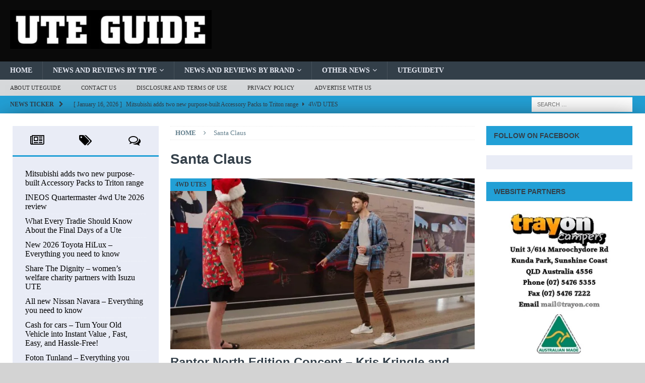

--- FILE ---
content_type: text/html; charset=UTF-8
request_url: https://www.uteguide.com.au/tag/santa-claus/
body_size: 29248
content:



<!DOCTYPE html><html class="no-js mh-two-sb" lang="en-US"><head><script data-no-optimize="1">var litespeed_docref=sessionStorage.getItem("litespeed_docref");litespeed_docref&&(Object.defineProperty(document,"referrer",{get:function(){return litespeed_docref}}),sessionStorage.removeItem("litespeed_docref"));</script> <meta charset="UTF-8"><style id="litespeed-ccss">.wp-block-image img{box-sizing:border-box;height:auto;max-width:100%;vertical-align:bottom}ul{box-sizing:border-box}:root{--wp--preset--font-size--normal:16px;--wp--preset--font-size--huge:42px}.screen-reader-text{clip:rect(1px,1px,1px,1px);word-wrap:normal!important;border:0;-webkit-clip-path:inset(50%);clip-path:inset(50%);height:1px;margin:-1px;overflow:hidden;padding:0;position:absolute;width:1px}html :where(img[class*=wp-image-]){height:auto;max-width:100%}:where(figure){margin:0 0 1em}body{--wp--preset--color--black:#000;--wp--preset--color--cyan-bluish-gray:#abb8c3;--wp--preset--color--white:#fff;--wp--preset--color--pale-pink:#f78da7;--wp--preset--color--vivid-red:#cf2e2e;--wp--preset--color--luminous-vivid-orange:#ff6900;--wp--preset--color--luminous-vivid-amber:#fcb900;--wp--preset--color--light-green-cyan:#7bdcb5;--wp--preset--color--vivid-green-cyan:#00d084;--wp--preset--color--pale-cyan-blue:#8ed1fc;--wp--preset--color--vivid-cyan-blue:#0693e3;--wp--preset--color--vivid-purple:#9b51e0;--wp--preset--gradient--vivid-cyan-blue-to-vivid-purple:linear-gradient(135deg,rgba(6,147,227,1) 0%,#9b51e0 100%);--wp--preset--gradient--light-green-cyan-to-vivid-green-cyan:linear-gradient(135deg,#7adcb4 0%,#00d082 100%);--wp--preset--gradient--luminous-vivid-amber-to-luminous-vivid-orange:linear-gradient(135deg,rgba(252,185,0,1) 0%,rgba(255,105,0,1) 100%);--wp--preset--gradient--luminous-vivid-orange-to-vivid-red:linear-gradient(135deg,rgba(255,105,0,1) 0%,#cf2e2e 100%);--wp--preset--gradient--very-light-gray-to-cyan-bluish-gray:linear-gradient(135deg,#eee 0%,#a9b8c3 100%);--wp--preset--gradient--cool-to-warm-spectrum:linear-gradient(135deg,#4aeadc 0%,#9778d1 20%,#cf2aba 40%,#ee2c82 60%,#fb6962 80%,#fef84c 100%);--wp--preset--gradient--blush-light-purple:linear-gradient(135deg,#ffceec 0%,#9896f0 100%);--wp--preset--gradient--blush-bordeaux:linear-gradient(135deg,#fecda5 0%,#fe2d2d 50%,#6b003e 100%);--wp--preset--gradient--luminous-dusk:linear-gradient(135deg,#ffcb70 0%,#c751c0 50%,#4158d0 100%);--wp--preset--gradient--pale-ocean:linear-gradient(135deg,#fff5cb 0%,#b6e3d4 50%,#33a7b5 100%);--wp--preset--gradient--electric-grass:linear-gradient(135deg,#caf880 0%,#71ce7e 100%);--wp--preset--gradient--midnight:linear-gradient(135deg,#020381 0%,#2874fc 100%);--wp--preset--font-size--small:13px;--wp--preset--font-size--medium:20px;--wp--preset--font-size--large:36px;--wp--preset--font-size--x-large:42px;--wp--preset--spacing--20:.44rem;--wp--preset--spacing--30:.67rem;--wp--preset--spacing--40:1rem;--wp--preset--spacing--50:1.5rem;--wp--preset--spacing--60:2.25rem;--wp--preset--spacing--70:3.38rem;--wp--preset--spacing--80:5.06rem;--wp--preset--shadow--natural:6px 6px 9px rgba(0,0,0,.2);--wp--preset--shadow--deep:12px 12px 50px rgba(0,0,0,.4);--wp--preset--shadow--sharp:6px 6px 0px rgba(0,0,0,.2);--wp--preset--shadow--outlined:6px 6px 0px -3px rgba(255,255,255,1),6px 6px rgba(0,0,0,1);--wp--preset--shadow--crisp:6px 6px 0px rgba(0,0,0,1)}html,body,div,span,h1,h2,h3,h4,p,a,img,ins,i,ul,li,form,label,article,aside,figure,header,nav{margin:0;padding:0;border:0;font-size:100%;font:inherit;vertical-align:baseline}article,aside,figure,header,nav{display:block}ul{list-style:none}html{font-size:100%;-ms-text-size-adjust:none;-webkit-text-size-adjust:none}body{font-family:'Open Sans',Helvetica,Arial,sans-serif;font-size:14px;font-size:.875rem;line-height:1.6;background:#f7f7f7;word-wrap:break-word}.mh-container,.mh-container-inner{width:100%;max-width:1080px;margin:0 auto;position:relative}.mh-container-outer{margin:25px auto;-webkit-box-shadow:0px 0px 10px rgba(50,50,50,.17);-moz-box-shadow:0px 0px 10px rgba(50,50,50,.17);box-shadow:0px 0px 10px rgba(50,50,50,.17)}.mh-wide-layout .mh-container-outer{margin:0 auto;box-shadow:none}.mh-wrapper{padding:25px;background:#fff}.mh-content{width:65.83%;overflow:hidden}.mh-sidebar{width:31.66%;float:left}.mh-two-sb .mh-container{max-width:1431px}.mh-two-sb .mh-main{float:left;width:74.584%;max-width:1030px}.mh-two-sb .mh-sidebar-2{float:right;width:23.606%;margin-left:1.81%}.mh-left-sb #main-content{float:right;margin-left:2.5%}.mh-row [class*=mh-col-]:first-child{margin:0}[class*=mh-col-]{float:left;margin-left:2.5%;overflow:hidden}.mh-col-1-1{width:100%}.mh-col-1-3{width:31.66%}.mh-col-2-3{width:65.83%}.clearfix{display:block}.clearfix:after{content:".";display:block;clear:both;visibility:hidden;line-height:0;height:0;margin:0;padding:0}h1{font-size:32px;font-size:2rem}h2{font-size:24px;font-size:1.5rem}h3{font-size:20px;font-size:1.25rem}h4{font-size:18px;font-size:1.125rem}h1,h2,h3,h4{font-family:'Open Sans',Helvetica,Arial,sans-serif;color:#000;line-height:1.3;font-weight:700}i{font-style:italic}a{color:#000;text-decoration:none}.screen-reader-text{position:absolute;top:-9999rem;left:-9999rem}.mh-wide-layout .mh-subheader{background:#e64946}.mh-subheader{background:#f5f5f5}.mh-header-bar-content{overflow:visible}.mh-header-bar-bottom-right{float:right}.mh-header{background:#fff}.mh-site-logo{padding:20px;overflow:hidden}.mh-header-text{margin:5px 0;text-transform:uppercase}.mh-header-title{font-size:32px;font-size:2rem;line-height:1}.mh-header-search{float:right;padding:3px 0}.mh-header-search .search-form{float:right;margin-right:25px}.mh-header-search .search-form .search-field{min-width:200px;height:29px;line-height:29px;padding:0 10px}.mh-wide-layout .mh-header-search .search-field{border-color:#fff}.mh-ticker-bottom{font-size:12px;height:35px}.mh-ticker-title-bottom{padding:0 20px}#mh-ticker-loop-bottom{height:35px;overflow:hidden}.mh-ticker-item-bottom{padding:0 20px}.mh-ticker-item-bottom a{display:block;color:#2a2a2a}.mh-ticker-title{float:left;font-weight:700;color:#fff;line-height:35px;background:#e64946;text-align:center;text-transform:uppercase}.mh-ticker-title .fa{margin-left:10px}.mh-ticker-item{line-height:34px}.mh-ticker-item-date,.mh-ticker-item-cat .fa{margin-right:5px}.mh-ticker-item-cat{margin-left:5px;text-transform:uppercase}.mh-wide-layout .mh-ticker-item{padding:0 20px 0 0}.mh-wide-layout .mh-ticker-item a{color:#fff}.mh-navigation{text-transform:uppercase}.mh-navigation li{float:left;position:relative;font-size:11px}.mh-navigation li a{display:block;color:#fff}.mh-navigation ul ul{display:none;position:absolute}.mh-navigation ul ul li{width:100%;min-width:16em}.mh-navigation ul ul ul{left:100%;top:0}.mh-navigation .menu-item-has-children>a:after{font-family:'FontAwesome';font-weight:400;line-height:1;content:'\f107';margin-left:5px}.mh-navigation .sub-menu .menu-item-has-children>a:after{content:'\f105';margin-left:10px}.mh-main-nav-wrap{background:#2a2a2a}.mh-main-nav li{font-size:14px;font-weight:700}.mh-main-nav li a{padding:10px 20px;border-left:1px solid rgba(255,255,255,.1)}.mh-main-nav li:first-child a,.mh-main-nav .sub-menu li a{border:none}.mh-extra-nav-wrap{background:#fff}.mh-extra-nav-bg{background:#ddd;background:rgba(42,42,42,.2)}.mh-extra-nav li a{color:#2a2a2a;letter-spacing:.2px;padding:10px 20px}.mh-breadcrumb{padding:5px 10px;border-top:1px dotted #ebebeb;border-bottom:1px dotted #ebebeb}.mh-breadcrumb,.mh-breadcrumb a{font-size:13px;font-size:.8125rem;color:#979797;margin-bottom:20px;margin-bottom:1.25rem}.mh-breadcrumb a{font-weight:700;text-transform:uppercase}.mh-breadcrumb-delimiter{margin:0 15px}.page-header{margin-bottom:20px;margin-bottom:1.25rem}.page-title{font-size:28px;font-size:1.75rem}.mh-meta{font-size:13px;font-size:.8125rem}.mh-meta,.mh-meta a{color:#979797}.mh-meta span{margin-right:10px}.mh-meta .fa{margin-right:5px}.entry-meta{margin-top:5px}.mh-thumb-icon{display:block;position:relative;width:100%;height:100%;overflow:hidden}img{max-width:100%;width:auto;height:auto;vertical-align:bottom}input{font-size:12px;padding:5px;border:1px solid rgba(0,0,0,.1);vertical-align:middle;background:#f5f5f5}input[type=submit]{display:inline-block;min-width:150px;font-weight:700;color:#fff;padding:10px 15px;background:#e64946;text-transform:uppercase;border:0;-webkit-appearance:none}.search-form input{font-size:11px;line-height:1;color:#1f1e1e;text-transform:uppercase}.search-form .search-submit{display:none}.search-form .search-field{position:relative;padding:10px;margin:0;border:1px solid #ebebeb;background:#fff;-webkit-appearance:none;-webkit-border-radius:0;border-radius:0}.mh-back-to-top{display:none;position:fixed;right:25px;bottom:25px;padding:5px 8px 8px;color:#fff;background:#e64946;z-index:999}.mh-back-to-top .fa{font-size:24px}.mh-widget{margin-bottom:25px;overflow:hidden}.mh-widget-title{position:relative;font-size:14px;font-size:.875rem;margin-bottom:20px;margin-bottom:1.25rem;text-transform:uppercase}.mh-widget-layout2 .mh-widget-title{color:#fff;padding:10px 15px;background:#e64946}.mh-widget-layout2 .mh-widget-title a{color:#fff}.mh-image-caption{position:absolute;top:0;font-size:12px;font-size:.75rem;font-weight:700;color:#fff;padding:5px 10px;background:#e64946;text-transform:uppercase}.mh-custom-posts-item{padding:20px 0;border-bottom:1px dotted #ebebeb}.mh-custom-posts-item:first-child{padding-top:0}.mh-custom-posts-thumb-xl{position:relative;margin-bottom:10px;margin-bottom:.625rem}.mh-custom-posts-thumb-xl img{width:100%;max-width:326px}.mh-custom-posts-header{overflow:hidden}.mh-custom-posts-widget .mh-excerpt{padding-top:10px;padding-top:.625rem;overflow:hidden}.mh-posts-large-item{padding-bottom:20px;margin-top:20px;border-bottom:1px dotted #ebebeb}.mh-posts-large-thumb{position:relative;margin-bottom:10px}.mh-posts-large-thumb img{width:100%}.mh-posts-large-title{font-size:24px;font-size:1.5rem}.mh-posts-large-excerpt{margin-top:10px}.mh-magazine-facebook-page-widget{padding:14px;background:#f5f5f5}.mh-tabbed-widget,.mh-tabbed-widget a{color:#000}.mh-tabbed-widget .tagcloud a{color:#fff}.mh-tab-buttons{border-bottom:3px solid #e64946}.mh-tab-button{display:block;float:left;width:33.33%;line-height:2;padding:5px 0;background:#f5f5f5;text-align:center}.mh-tab-button span{padding:0 15px;font-size:24px}.mh-tab-content{display:none;padding:25px;background:#f5f5f5}.mh-tab-posts{display:block}.mh-tab-post-item{padding-bottom:5px;margin-top:5px;border-bottom:1px dotted #e5e5e5}.mh-tab-post-item:first-child,.mh-tab-comment-item:first-child{margin-top:0}.mh-tab-content-cloud{overflow:hidden}.mh-tab-comment-item{margin-top:25px}.mh-tab-comment-avatar{float:left;display:block;margin:0 10px 0 0}.mh-tab-comment-author{font-weight:700;text-transform:uppercase}.mh-tab-comment-excerpt{display:block;padding:25px;margin-top:10px;background:#fff;border-radius:25px;font-style:italic}.tagcloud a{display:inline-block;font-weight:700;color:#fff;padding:5px 10px;margin:0 4px 8px 0;white-space:nowrap;text-transform:uppercase}.mh-widget .tagcloud a{background:#2a2a2a}@media screen and (max-width:1120px){.mh-container-inner{width:100%}.mh-two-sb .mh-main,.mh-two-sb .mh-sidebar-2{float:none;width:100%;max-width:100%;margin:0}.mh-two-sb .mh-sidebar-2{margin-top:20px}.mh-main-nav li{font-size:12px}.mh-main-nav li a,.mh-extra-nav li a{padding:10px 15px}.mh-sidebar-wide .mh-custom-posts-thumb-xl{float:left;max-width:235px;margin:0 20px 0 0;margin:0 1.25rem 0 0}}@media screen and (max-width:900px){#mh-mobile .mh-container{width:100%}.mh-container-outer{margin:0 auto}.mh-wrapper,#mh-mobile .mh-site-logo{padding:20px}.mh-header-search .search-form{margin-right:20px}.mh-widget{margin-bottom:20px}}@media screen and (max-width:767px){.mh-header-bar-bottom-left{display:none}.mh-header-bar-content,.mh-site-identity,.mh-content,.mh-sidebar,.mh-left-sb #main-content{float:none;width:100%;margin:0}.mh-header-search{float:none;width:100%;margin:0;padding:10px 0}.mh-header-search .search-form{float:none;text-align:center;margin:0}.mh-header-search .search-field{width:250px;max-width:100%}.mh-site-logo{text-align:center}.mh-header-title{font-size:24px;font-size:1.5rem}.mh-sidebar{margin-top:20px}.mh-two-sb .mh-sidebar-2{margin-top:0}.mh-breadcrumb{padding:5px 0}#mh-mobile .mh-custom-posts-thumb-xl{float:left;max-width:235px;margin:0 15px 0 0;margin:0 .9375rem 0 0}}@media screen and (max-width:620px){[class*=mh-col-]{float:none;width:100%;margin:0}.mh-posts-large-title{font-size:20px;font-size:1.25rem}#mh-mobile .mh-custom-posts-thumb-xl{max-width:80px}.mh-custom-posts-xl-title{font-size:14px;font-size:.875rem}.mh-custom-posts-content .mh-meta{display:block;font-size:11px;font-size:.6875rem}.mh-custom-posts-content .mh-excerpt{display:none}#mh-mobile .mh-thumb-icon-small-mobile:after{font-size:10px;padding:5px}}@media only screen and (max-width:420px){.mh-header-search .search-form .search-field{width:215px;min-width:215px}#mh-mobile .mh-image-caption{font-size:11px;padding:5px 10px}}.fa{display:inline-block;font:normal normal normal 14px/1 FontAwesome;font-size:inherit;text-rendering:auto;-webkit-font-smoothing:antialiased;-moz-osx-font-smoothing:grayscale}.fa-user:before{content:"\f007"}.fa-clock-o:before{content:"\f017"}.fa-tags:before{content:"\f02c"}.fa-chevron-right:before{content:"\f054"}.fa-chevron-up:before{content:"\f077"}.fa-caret-right:before{content:"\f0da"}.fa-comments-o:before{content:"\f0e6"}.fa-angle-right:before{content:"\f105"}.fa-newspaper-o:before{content:"\f1ea"}.mh-header{background:#0a0a0a}.mh-main-nav-wrap,.mh-main-nav,.mh-widget .tagcloud a{background:#333f49}.mh-extra-nav-bg{background:rgba(51,63,73,.2)}.mh-wide-layout .mh-subheader,.mh-ticker-title,.mh-back-to-top,.mh-widget-layout2 .mh-widget-title,.mh-image-caption,input[type=submit]{background:#22a0d6}.mh-tab-buttons{border-color:#22a0d6}.mh-subheader,.mh-tab-button,.mh-tab-content,.mh-magazine-facebook-page-widget{background:#e9ecf6}.mh-tab-post-item{border-color:rgba(255,255,255,.3)}.mh-tab-comment-excerpt{background:rgba(255,255,255,.6)}body,a,.post .entry-title,.page-title{color:#333f49}.mh-main-nav li a,.tagcloud a,.mh-tabbed-widget .tagcloud a{color:#e9ecf6}.mh-ticker-title,.mh-wide-layout .mh-ticker-item a,.mh-back-to-top,.mh-widget-layout2 .mh-widget-title,.mh-widget-layout2 .mh-widget-title a,.mh-image-caption,input[type=submit]{color:#333f49}.mh-meta,.mh-meta a,.mh-breadcrumb,.mh-breadcrumb a{color:#607d8b}body.custom-background{background-color:#d3d3d3;background-image:url("https://www.uteguide.com.au/wp-content/uploads/2023/11/Uteguidebackground.jpg");background-position:center center;background-size:cover;background-repeat:no-repeat;background-attachment:fixed}.mh-wrapper{-webkit-box-shadow:0px 9px 50px -10px rgba(33,33,33,1);-moz-box-shadow:0px 9px 50px -10px rgba(33,33,33,1);box-shadow:0px 9px 50px -10px rgba(33,33,33,1);padding:25px;background:#fff}.mh-header-title{display:none}</style><link rel="preload" data-asynced="1" data-optimized="2" as="style" onload="this.onload=null;this.rel='stylesheet'" href="https://www.uteguide.com.au/wp-content/litespeed/ucss/6474b5e417d2e8516aebfdcec0cc3965.css?ver=19827" /><script type="litespeed/javascript">!function(a){"use strict";var b=function(b,c,d){function e(a){return h.body?a():void setTimeout(function(){e(a)})}function f(){i.addEventListener&&i.removeEventListener("load",f),i.media=d||"all"}var g,h=a.document,i=h.createElement("link");if(c)g=c;else{var j=(h.body||h.getElementsByTagName("head")[0]).childNodes;g=j[j.length-1]}var k=h.styleSheets;i.rel="stylesheet",i.href=b,i.media="only x",e(function(){g.parentNode.insertBefore(i,c?g:g.nextSibling)});var l=function(a){for(var b=i.href,c=k.length;c--;)if(k[c].href===b)return a();setTimeout(function(){l(a)})};return i.addEventListener&&i.addEventListener("load",f),i.onloadcssdefined=l,l(f),i};"undefined"!=typeof exports?exports.loadCSS=b:a.loadCSS=b}("undefined"!=typeof global?global:this);!function(a){if(a.loadCSS){var b=loadCSS.relpreload={};if(b.support=function(){try{return a.document.createElement("link").relList.supports("preload")}catch(b){return!1}},b.poly=function(){for(var b=a.document.getElementsByTagName("link"),c=0;c<b.length;c++){var d=b[c];"preload"===d.rel&&"style"===d.getAttribute("as")&&(a.loadCSS(d.href,d,d.getAttribute("media")),d.rel=null)}},!b.support()){b.poly();var c=a.setInterval(b.poly,300);a.addEventListener&&a.addEventListener("load",function(){b.poly(),a.clearInterval(c)}),a.attachEvent&&a.attachEvent("onload",function(){a.clearInterval(c)})}}}(this);</script> <meta name="viewport" content="width=device-width, initial-scale=1.0"><link rel="profile" href="http://gmpg.org/xfn/11" /><meta name='robots' content='index, follow, max-image-preview:large, max-snippet:-1, max-video-preview:-1' /><title>Santa Claus Archives - Ute Guide</title><link rel="canonical" href="https://www.uteguide.com.au/tag/santa-claus/" /><meta property="og:locale" content="en_US" /><meta property="og:type" content="article" /><meta property="og:title" content="Santa Claus Archives - Ute Guide" /><meta property="og:url" content="https://www.uteguide.com.au/tag/santa-claus/" /><meta property="og:site_name" content="Ute Guide" /><meta name="twitter:card" content="summary_large_image" /> <script type="application/ld+json" class="yoast-schema-graph">{"@context":"https://schema.org","@graph":[{"@type":"CollectionPage","@id":"https://www.uteguide.com.au/tag/santa-claus/","url":"https://www.uteguide.com.au/tag/santa-claus/","name":"Santa Claus Archives - Ute Guide","isPartOf":{"@id":"https://www.uteguide.com.au/#website"},"primaryImageOfPage":{"@id":"https://www.uteguide.com.au/tag/santa-claus/#primaryimage"},"image":{"@id":"https://www.uteguide.com.au/tag/santa-claus/#primaryimage"},"thumbnailUrl":"https://www.uteguide.com.au/wp-content/uploads/2025/01/Ranger-Raptor-North-Image8.jpg","breadcrumb":{"@id":"https://www.uteguide.com.au/tag/santa-claus/#breadcrumb"},"inLanguage":"en-US"},{"@type":"ImageObject","inLanguage":"en-US","@id":"https://www.uteguide.com.au/tag/santa-claus/#primaryimage","url":"https://www.uteguide.com.au/wp-content/uploads/2025/01/Ranger-Raptor-North-Image8.jpg","contentUrl":"https://www.uteguide.com.au/wp-content/uploads/2025/01/Ranger-Raptor-North-Image8.jpg","width":1800,"height":1013,"caption":"Ranger-Raptor-North-"},{"@type":"BreadcrumbList","@id":"https://www.uteguide.com.au/tag/santa-claus/#breadcrumb","itemListElement":[{"@type":"ListItem","position":1,"name":"Home","item":"https://www.uteguide.com.au/"},{"@type":"ListItem","position":2,"name":"Santa Claus"}]},{"@type":"WebSite","@id":"https://www.uteguide.com.au/#website","url":"https://www.uteguide.com.au/","name":"Ute Guide","description":"","publisher":{"@id":"https://www.uteguide.com.au/#organization"},"potentialAction":[{"@type":"SearchAction","target":{"@type":"EntryPoint","urlTemplate":"https://www.uteguide.com.au/?s={search_term_string}"},"query-input":"required name=search_term_string"}],"inLanguage":"en-US"},{"@type":"Organization","@id":"https://www.uteguide.com.au/#organization","name":"Ute Guide","url":"https://www.uteguide.com.au/","logo":{"@type":"ImageObject","inLanguage":"en-US","@id":"https://www.uteguide.com.au/#/schema/logo/image/","url":"https://www.uteguide.com.au/wp-content/uploads/2017/07/V2-CUTOUT-UTE-GUIDE-LOGO-CROPPED-BLK-e1500697095780.jpg","contentUrl":"https://www.uteguide.com.au/wp-content/uploads/2017/07/V2-CUTOUT-UTE-GUIDE-LOGO-CROPPED-BLK-e1500697095780.jpg","width":400,"height":77,"caption":"Ute Guide"},"image":{"@id":"https://www.uteguide.com.au/#/schema/logo/image/"}}]}</script> <link rel='dns-prefetch' href='//www.googletagmanager.com' /><link rel='dns-prefetch' href='//fonts.googleapis.com' /><link rel="alternate" type="application/rss+xml" title="Ute Guide &raquo; Feed" href="https://www.uteguide.com.au/feed/" /><link rel="alternate" type="application/rss+xml" title="Ute Guide &raquo; Comments Feed" href="https://www.uteguide.com.au/comments/feed/" /><link rel="alternate" type="application/rss+xml" title="Ute Guide &raquo; Santa Claus Tag Feed" href="https://www.uteguide.com.au/tag/santa-claus/feed/" />
 <script type="litespeed/javascript" data-src="https://www.uteguide.com.au/wp-includes/js/jquery/jquery.min.js" id="jquery-core-js"></script> 
 <script type="litespeed/javascript" data-src="https://www.googletagmanager.com/gtag/js?id=G-0MTDHYLV60" id="google_gtagjs-js"></script> <script id="google_gtagjs-js-after" type="litespeed/javascript">window.dataLayer=window.dataLayer||[];function gtag(){dataLayer.push(arguments)}
gtag("set","linker",{"domains":["www.uteguide.com.au"]});gtag("js",new Date());gtag("set","developer_id.dZTNiMT",!0);gtag("config","G-0MTDHYLV60")</script> <link rel="https://api.w.org/" href="https://www.uteguide.com.au/wp-json/" /><link rel="alternate" type="application/json" href="https://www.uteguide.com.au/wp-json/wp/v2/tags/3438" /><link rel="EditURI" type="application/rsd+xml" title="RSD" href="https://www.uteguide.com.au/xmlrpc.php?rsd" /><meta name="generator" content="WordPress 6.4.7" /><meta name="generator" content="Site Kit by Google 1.158.0" /><script type="litespeed/javascript" data-src="https://pagead2.googlesyndication.com/pagead/js/adsbygoogle.js?client=ca-pub-0584494514054806"
     crossorigin="anonymous"></script><!--[if IE 7]><link rel="stylesheet" href="https://www.uteguide.com.au/wp-content/plugins/wp-review-pro/assets/css/wp-review-ie7.css">
<![endif]--><!--[if lt IE 9]> <script src="https://www.uteguide.com.au/wp-content/themes/mh-magazine/js/css3-mediaqueries.js"></script> <![endif]--><link rel="icon" href="https://www.uteguide.com.au/wp-content/uploads/2017/08/cropped-1x1-32x32.jpg" sizes="32x32" /><link rel="icon" href="https://www.uteguide.com.au/wp-content/uploads/2017/08/cropped-1x1-192x192.jpg" sizes="192x192" /><link rel="apple-touch-icon" href="https://www.uteguide.com.au/wp-content/uploads/2017/08/cropped-1x1-180x180.jpg" /><meta name="msapplication-TileImage" content="https://www.uteguide.com.au/wp-content/uploads/2017/08/cropped-1x1-270x270.jpg" /></head><body id="mh-mobile" class="archive tag tag-santa-claus tag-3438 custom-background wp-custom-logo mh-wide-layout mh-left-sb mh-loop-layout2 mh-widget-layout2" itemscope="itemscope" itemtype="http://schema.org/WebPage"><div class="mh-header-nav-mobile clearfix"></div><header class="mh-header" itemscope="itemscope" itemtype="http://schema.org/WPHeader"><div class="mh-container mh-container-inner clearfix"><div class="mh-custom-header clearfix"><div class="mh-header-columns mh-row clearfix"><div class="mh-col-1-1 mh-site-identity"><div class="mh-site-logo" role="banner" itemscope="itemscope" itemtype="http://schema.org/Brand">
<a href="https://www.uteguide.com.au/" class="custom-logo-link" rel="home"><img data-lazyloaded="1" src="[data-uri]" width="400" height="77" data-src="https://www.uteguide.com.au/wp-content/uploads/2017/07/V2-CUTOUT-UTE-GUIDE-LOGO-CROPPED-BLK-e1500697095780.jpg.webp" class="custom-logo" alt="Ute Guide" decoding="async" /></a><div class="mh-header-text">
<a class="mh-header-text-link" href="https://www.uteguide.com.au/" title="Ute Guide" rel="home"><h2 class="mh-header-title">Ute Guide</h2>
</a></div></div></div></div></div></div><div class="mh-main-nav-wrap"><nav class="mh-navigation mh-main-nav mh-container mh-container-inner clearfix" itemscope="itemscope" itemtype="http://schema.org/SiteNavigationElement"><div class="menu-top-menu-container"><ul id="menu-top-menu" class="menu"><li id="menu-item-9449" class="menu-item menu-item-type-custom menu-item-object-custom menu-item-home menu-item-9449"><a href="https://www.uteguide.com.au">Home</a></li><li id="menu-item-6" class="menu-item menu-item-type-taxonomy menu-item-object-category menu-item-has-children menu-item-6"><a href="https://www.uteguide.com.au/category/news-and-reviews/">News and Reviews by Type</a><ul class="sub-menu"><li id="menu-item-31" class="menu-item menu-item-type-taxonomy menu-item-object-category menu-item-31"><a href="https://www.uteguide.com.au/category/news-and-reviews/2wdutes/">2WD Utes</a></li><li id="menu-item-7219" class="menu-item menu-item-type-taxonomy menu-item-object-category menu-item-7219"><a href="https://www.uteguide.com.au/category/news-and-reviews/4wd-utes/">4WD Utes</a></li><li id="menu-item-8739" class="menu-item menu-item-type-taxonomy menu-item-object-category menu-item-8739"><a href="https://www.uteguide.com.au/category/news-and-reviews/utes-dual-cabs/">Dual Cab Utes</a></li><li id="menu-item-8735" class="menu-item menu-item-type-taxonomy menu-item-object-category menu-item-8735"><a href="https://www.uteguide.com.au/category/news-and-reviews/single-cab-utes/">Single Cab Utes</a></li><li id="menu-item-8736" class="menu-item menu-item-type-taxonomy menu-item-object-category menu-item-8736"><a href="https://www.uteguide.com.au/category/news-and-reviews/space-cab-utes/">Space Cab Utes</a></li><li id="menu-item-7222" class="menu-item menu-item-type-taxonomy menu-item-object-category menu-item-7222"><a href="https://www.uteguide.com.au/category/news-and-reviews/pickup-truck-utes/">Pickup and Truck Utes</a></li><li id="menu-item-9328" class="menu-item menu-item-type-taxonomy menu-item-object-category menu-item-9328"><a href="https://www.uteguide.com.au/category/campers/">Campers</a></li><li id="menu-item-7221" class="menu-item menu-item-type-taxonomy menu-item-object-category menu-item-7221"><a href="https://www.uteguide.com.au/category/news-and-reviews/readers-utes/">Readers Utes</a></li></ul></li><li id="menu-item-112" class="menu-item menu-item-type-taxonomy menu-item-object-category menu-item-has-children menu-item-112"><a href="https://www.uteguide.com.au/category/car-brands/">News and Reviews by Brand</a><ul class="sub-menu"><li id="menu-item-108" class="menu-item menu-item-type-taxonomy menu-item-object-category menu-item-has-children menu-item-108"><a href="https://www.uteguide.com.au/category/car-brands/news-and-reviews-by-brand-a-f/">Brands A-F</a><ul class="sub-menu"><li id="menu-item-13182" class="menu-item menu-item-type-taxonomy menu-item-object-category menu-item-13182"><a href="https://www.uteguide.com.au/category/byd/">BYD</a></li><li id="menu-item-129" class="menu-item menu-item-type-taxonomy menu-item-object-category menu-item-129"><a href="https://www.uteguide.com.au/category/car-brands/news-and-reviews-by-brand-a-f/ford/">Ford</a></li><li id="menu-item-2368" class="menu-item menu-item-type-taxonomy menu-item-object-category menu-item-2368"><a href="https://www.uteguide.com.au/category/car-brands/news-and-reviews-by-brand-a-f/foton/">Foton</a></li><li id="menu-item-130" class="menu-item menu-item-type-taxonomy menu-item-object-category menu-item-130"><a href="https://www.uteguide.com.au/category/car-brands/news-and-reviews-by-brand-a-f/fpv/">FPV</a></li><li id="menu-item-8726" class="menu-item menu-item-type-taxonomy menu-item-object-category menu-item-8726"><a href="https://www.uteguide.com.au/category/car-brands/news-and-reviews-by-brand-a-f/fuso-trucks/">Fuso Trucks</a></li></ul></li><li id="menu-item-109" class="menu-item menu-item-type-taxonomy menu-item-object-category menu-item-has-children menu-item-109"><a href="https://www.uteguide.com.au/category/car-brands/news-and-reviews-by-manufacturers-g-j/">Brands G-J</a><ul class="sub-menu"><li id="menu-item-11363" class="menu-item menu-item-type-taxonomy menu-item-object-category menu-item-11363"><a href="https://www.uteguide.com.au/category/car-brands/news-and-reviews-by-manufacturers-g-j/gmsv/">GMSV</a></li><li id="menu-item-131" class="menu-item menu-item-type-taxonomy menu-item-object-category menu-item-131"><a href="https://www.uteguide.com.au/category/car-brands/news-and-reviews-by-manufacturers-g-j/great-wall/">GWM &#8211; Great Wall</a></li><li id="menu-item-8728" class="menu-item menu-item-type-taxonomy menu-item-object-category menu-item-8728"><a href="https://www.uteguide.com.au/category/car-brands/news-and-reviews-by-manufacturers-g-j/hino/">Hino</a></li><li id="menu-item-154" class="menu-item menu-item-type-taxonomy menu-item-object-category menu-item-154"><a href="https://www.uteguide.com.au/category/car-brands/news-and-reviews-by-manufacturers-g-j/holden/">Holden</a></li><li id="menu-item-156" class="menu-item menu-item-type-taxonomy menu-item-object-category menu-item-156"><a href="https://www.uteguide.com.au/category/car-brands/news-and-reviews-by-manufacturers-g-j/hsv/">HSV</a></li><li id="menu-item-8389" class="menu-item menu-item-type-taxonomy menu-item-object-category menu-item-8389"><a href="https://www.uteguide.com.au/category/car-brands/news-and-reviews-by-manufacturers-g-j/hyundai/">Hyundai</a></li><li id="menu-item-12646" class="menu-item menu-item-type-taxonomy menu-item-object-category menu-item-12646"><a href="https://www.uteguide.com.au/category/car-brands/news-and-reviews-by-manufacturers-g-j/ineos/">INEOS</a></li><li id="menu-item-159" class="menu-item menu-item-type-taxonomy menu-item-object-category menu-item-159"><a href="https://www.uteguide.com.au/category/car-brands/news-and-reviews-by-manufacturers-g-j/isuzu/">Isuzu</a></li><li id="menu-item-8730" class="menu-item menu-item-type-taxonomy menu-item-object-category menu-item-8730"><a href="https://www.uteguide.com.au/category/car-brands/news-and-reviews-by-manufacturers-g-j/isuzu-truck-utes/">Isuzu Trucks</a></li><li id="menu-item-8731" class="menu-item menu-item-type-taxonomy menu-item-object-category menu-item-8731"><a href="https://www.uteguide.com.au/category/car-brands/news-and-reviews-by-manufacturers-g-j/iveco-trucks/">Iveco Trucks</a></li><li id="menu-item-12874" class="menu-item menu-item-type-taxonomy menu-item-object-category menu-item-12874"><a href="https://www.uteguide.com.au/category/car-brands/news-and-reviews-by-manufacturers-g-j/jac/">JAC</a></li><li id="menu-item-11364" class="menu-item menu-item-type-taxonomy menu-item-object-category menu-item-11364"><a href="https://www.uteguide.com.au/category/car-brands/news-and-reviews-by-manufacturers-g-j/jeep/">Jeep</a></li></ul></li><li id="menu-item-169" class="menu-item menu-item-type-taxonomy menu-item-object-category menu-item-has-children menu-item-169"><a href="https://www.uteguide.com.au/category/car-brands/news-and-reviews-manufacturers-k-n/">Brands K-N</a><ul class="sub-menu"><li id="menu-item-1464" class="menu-item menu-item-type-taxonomy menu-item-object-category menu-item-1464"><a href="https://www.uteguide.com.au/category/car-brands/news-and-reviews-manufacturers-k-n/land-rover/">Land Rover</a></li><li id="menu-item-8898" class="menu-item menu-item-type-taxonomy menu-item-object-category menu-item-8898"><a href="https://www.uteguide.com.au/category/car-brands/news-and-reviews-manufacturers-k-n/ldv/">LDV</a></li><li id="menu-item-571" class="menu-item menu-item-type-taxonomy menu-item-object-category menu-item-571"><a href="https://www.uteguide.com.au/category/car-brands/news-and-reviews-manufacturers-k-n/mahindra/">Mahindra</a></li><li id="menu-item-8733" class="menu-item menu-item-type-taxonomy menu-item-object-category menu-item-8733"><a href="https://www.uteguide.com.au/category/car-brands/news-and-reviews-manufacturers-k-n/man-trucks/">Man Trucks</a></li><li id="menu-item-573" class="menu-item menu-item-type-taxonomy menu-item-object-category menu-item-573"><a href="https://www.uteguide.com.au/category/car-brands/news-and-reviews-manufacturers-k-n/mazda/">Mazda</a></li><li id="menu-item-574" class="menu-item menu-item-type-taxonomy menu-item-object-category menu-item-574"><a href="https://www.uteguide.com.au/category/car-brands/news-and-reviews-manufacturers-k-n/mercedes-benz/">Mercedes Benz</a></li><li id="menu-item-13669" class="menu-item menu-item-type-taxonomy menu-item-object-category menu-item-13669"><a href="https://www.uteguide.com.au/category/car-brands/news-and-reviews-manufacturers-k-n/mg/">MG</a></li><li id="menu-item-576" class="menu-item menu-item-type-taxonomy menu-item-object-category menu-item-576"><a href="https://www.uteguide.com.au/category/car-brands/news-and-reviews-manufacturers-k-n/mitsubishi/">Mitsubishi</a></li><li id="menu-item-578" class="menu-item menu-item-type-taxonomy menu-item-object-category menu-item-578"><a href="https://www.uteguide.com.au/category/car-brands/news-and-reviews-manufacturers-k-n/nissan/">Nissan</a></li></ul></li><li id="menu-item-567" class="menu-item menu-item-type-taxonomy menu-item-object-category menu-item-has-children menu-item-567"><a href="https://www.uteguide.com.au/category/car-brands/news-and-reviews-manufacturers-o-z/">Brands O-Z</a><ul class="sub-menu"><li id="menu-item-581" class="menu-item menu-item-type-taxonomy menu-item-object-category menu-item-581"><a href="https://www.uteguide.com.au/category/car-brands/news-and-reviews-manufacturers-o-z/performax-importers/">Performax Importers</a></li><li id="menu-item-115" class="menu-item menu-item-type-taxonomy menu-item-object-category menu-item-115"><a href="https://www.uteguide.com.au/category/car-brands/news-and-reviews-manufacturers-o-z/ram/">RAM</a></li><li id="menu-item-593" class="menu-item menu-item-type-taxonomy menu-item-object-category menu-item-593"><a href="https://www.uteguide.com.au/category/car-brands/news-and-reviews-manufacturers-o-z/ssangyong/">SsangYong</a></li><li id="menu-item-596" class="menu-item menu-item-type-taxonomy menu-item-object-category menu-item-596"><a href="https://www.uteguide.com.au/category/car-brands/news-and-reviews-manufacturers-o-z/toyota/">Toyota</a></li><li id="menu-item-8738" class="menu-item menu-item-type-taxonomy menu-item-object-category menu-item-8738"><a href="https://www.uteguide.com.au/category/car-brands/news-and-reviews-manufacturers-o-z/unimog/">Unimog</a></li><li id="menu-item-598" class="menu-item menu-item-type-taxonomy menu-item-object-category menu-item-598"><a href="https://www.uteguide.com.au/category/car-brands/news-and-reviews-manufacturers-o-z/volkswagen/">Volkswagen</a></li></ul></li></ul></li><li id="menu-item-579" class="menu-item menu-item-type-taxonomy menu-item-object-category menu-item-has-children menu-item-579"><a href="https://www.uteguide.com.au/category/other-news/">Other News</a><ul class="sub-menu"><li id="menu-item-7220" class="menu-item menu-item-type-taxonomy menu-item-object-category menu-item-7220"><a href="https://www.uteguide.com.au/category/other-news/bandsballs/">Ute Musters &amp; B &amp; S Balls</a></li><li id="menu-item-606" class="menu-item menu-item-type-taxonomy menu-item-object-category menu-item-606"><a href="https://www.uteguide.com.au/category/other-news/industry-news/">Industry News</a></li><li id="menu-item-603" class="menu-item menu-item-type-taxonomy menu-item-object-category menu-item-603"><a href="https://www.uteguide.com.au/category/other-news/motorsports/">V8 Ute Racing &amp; Motorsports</a></li><li id="menu-item-604" class="menu-item menu-item-type-taxonomy menu-item-object-category menu-item-604"><a href="https://www.uteguide.com.au/category/other-news/technology/">Technology, Tyres &amp; Accessories</a></li></ul></li><li id="menu-item-605" class="menu-item menu-item-type-taxonomy menu-item-object-category menu-item-605"><a href="https://www.uteguide.com.au/category/uteguidetv/">UteGuideTV</a></li></ul></div></nav></div><div class="mh-extra-nav-wrap"><div class="mh-extra-nav-bg"><nav class="mh-navigation mh-extra-nav mh-container mh-container-inner clearfix" itemscope="itemscope" itemtype="http://schema.org/SiteNavigationElement"><div class="menu-footer-menu-container"><ul id="menu-footer-menu" class="menu"><li id="menu-item-41" class="menu-item menu-item-type-post_type menu-item-object-page menu-item-41"><a href="https://www.uteguide.com.au/about-anyauto/">About UteGuide</a></li><li id="menu-item-36" class="menu-item menu-item-type-post_type menu-item-object-page menu-item-36"><a href="https://www.uteguide.com.au/contact-us/">Contact Us</a></li><li id="menu-item-37" class="menu-item menu-item-type-post_type menu-item-object-page menu-item-37"><a href="https://www.uteguide.com.au/disclosure-and-terms-of-use/">Disclosure and terms of use</a></li><li id="menu-item-38" class="menu-item menu-item-type-post_type menu-item-object-page menu-item-38"><a href="https://www.uteguide.com.au/privacy-policy/">Privacy Policy</a></li><li id="menu-item-9270" class="menu-item menu-item-type-post_type menu-item-object-page menu-item-9270"><a href="https://www.uteguide.com.au/advertise-with-us-2/">Advertise with Us</a></li></ul></div></nav></div></div></header><div class="mh-subheader"><div class="mh-container mh-container-inner mh-row clearfix"><div class="mh-header-bar-content mh-header-bar-bottom-left mh-col-2-3 clearfix"><div class="mh-header-ticker mh-header-ticker-bottom"><div class="mh-ticker-bottom"><div class="mh-ticker-title mh-ticker-title-bottom">
News Ticker<i class="fa fa-chevron-right"></i></div><div class="mh-ticker-content mh-ticker-content-bottom"><ul id="mh-ticker-loop-bottom"><li class="mh-ticker-item mh-ticker-item-bottom">
<a href="https://www.uteguide.com.au/mitsubishi-adds-two-new-purpose-built-accessory-packs-to-triton-range/" title="Mitsubishi adds two new purpose-built Accessory Packs to Triton range">
<span class="mh-ticker-item-date mh-ticker-item-date-bottom">
[ January 16, 2026 ]                        </span>
<span class="mh-ticker-item-title mh-ticker-item-title-bottom">
Mitsubishi adds two new purpose-built Accessory Packs to Triton range						</span>
<span class="mh-ticker-item-cat mh-ticker-item-cat-bottom">
<i class="fa fa-caret-right"></i>
4WD Utes							</span>
</a></li><li class="mh-ticker-item mh-ticker-item-bottom">
<a href="https://www.uteguide.com.au/ineos-quartermaster-4wd-ute-2026-review/" title="INEOS Quartermaster 4wd Ute 2026 review">
<span class="mh-ticker-item-date mh-ticker-item-date-bottom">
[ January 16, 2026 ]                        </span>
<span class="mh-ticker-item-title mh-ticker-item-title-bottom">
INEOS Quartermaster 4wd Ute 2026 review						</span>
<span class="mh-ticker-item-cat mh-ticker-item-cat-bottom">
<i class="fa fa-caret-right"></i>
4WD Utes							</span>
</a></li><li class="mh-ticker-item mh-ticker-item-bottom">
<a href="https://www.uteguide.com.au/what-every-tradie-should-know-about-the-final-days-of-a-ute/" title="What Every Tradie Should Know About the Final Days of a Ute">
<span class="mh-ticker-item-date mh-ticker-item-date-bottom">
[ November 27, 2025 ]                        </span>
<span class="mh-ticker-item-title mh-ticker-item-title-bottom">
What Every Tradie Should Know About the Final Days of a Ute						</span>
<span class="mh-ticker-item-cat mh-ticker-item-cat-bottom">
<i class="fa fa-caret-right"></i>
Other News							</span>
</a></li><li class="mh-ticker-item mh-ticker-item-bottom">
<a href="https://www.uteguide.com.au/new-2026-toyota-hilux-everything-you-need-to-know/" title="New 2026 Toyota HiLux &#8211; Everything you need to know">
<span class="mh-ticker-item-date mh-ticker-item-date-bottom">
[ November 12, 2025 ]                        </span>
<span class="mh-ticker-item-title mh-ticker-item-title-bottom">
New 2026 Toyota HiLux &#8211; Everything you need to know						</span>
<span class="mh-ticker-item-cat mh-ticker-item-cat-bottom">
<i class="fa fa-caret-right"></i>
4WD Utes							</span>
</a></li><li class="mh-ticker-item mh-ticker-item-bottom">
<a href="https://www.uteguide.com.au/share-the-dignity-womens-welfare-charity-partners-with-isuzu-ute/" title="Share The Dignity &#8211; women’s welfare charity partners with Isuzu UTE">
<span class="mh-ticker-item-date mh-ticker-item-date-bottom">
[ November 12, 2025 ]                        </span>
<span class="mh-ticker-item-title mh-ticker-item-title-bottom">
Share The Dignity &#8211; women’s welfare charity partners with Isuzu UTE						</span>
<span class="mh-ticker-item-cat mh-ticker-item-cat-bottom">
<i class="fa fa-caret-right"></i>
Isuzu							</span>
</a></li></ul></div></div></div></div><div class="mh-header-bar-content mh-header-bar-bottom-right mh-col-1-3 clearfix"><aside class="mh-header-search mh-header-search-bottom"><form role="search" method="get" class="search-form" action="https://www.uteguide.com.au/">
<label>
<span class="screen-reader-text">Search for:</span>
<input type="search" class="search-field" placeholder="Search &hellip;" value="" name="s" />
</label>
<input type="submit" class="search-submit" value="Search" /></form></aside></div></div></div><div class="mh-container mh-container-outer"><div class="mh-wrapper clearfix"><div class="mh-main clearfix"><div id="main-content" class="mh-loop mh-content" role="main"><nav class="mh-breadcrumb"><span itemscope itemtype="http://data-vocabulary.org/Breadcrumb"><a href="https://www.uteguide.com.au" itemprop="url"><span itemprop="title">Home</span></a></span><span class="mh-breadcrumb-delimiter"><i class="fa fa-angle-right"></i></span>Santa Claus</nav><header class="page-header"><h1 class="page-title">Santa Claus</h1></header><article class="mh-posts-large-item clearfix post-13285 post type-post status-publish format-standard has-post-thumbnail hentry category-4wd-utes category-ford-2 category-ford category-other-news tag-christmas tag-kris-kringle tag-ranger-raptor tag-reindeer tag-santa-claus tag-sleigh"><figure class="mh-posts-large-thumb">
<a class="mh-thumb-icon" href="https://www.uteguide.com.au/raptor-north-edition-concept-kris-kringle-and-ford-collaboration/" title="Raptor North Edition Concept &#8211; Kris Kringle and Ford collaboration"><img data-lazyloaded="1" src="[data-uri]" width="678" height="381" data-src="https://www.uteguide.com.au/wp-content/uploads/2025/01/Ranger-Raptor-North-Image8-678x381.jpg.webp" class="attachment-mh-magazine-content size-mh-magazine-content wp-post-image" alt="Ranger-Raptor-North-" decoding="async" fetchpriority="high" data-srcset="https://www.uteguide.com.au/wp-content/uploads/2025/01/Ranger-Raptor-North-Image8-678x381.jpg.webp 678w, https://www.uteguide.com.au/wp-content/uploads/2025/01/Ranger-Raptor-North-Image8-300x169.jpg.webp 300w, https://www.uteguide.com.au/wp-content/uploads/2025/01/Ranger-Raptor-North-Image8-1024x576.jpg.webp 1024w, https://www.uteguide.com.au/wp-content/uploads/2025/01/Ranger-Raptor-North-Image8-768x432.jpg.webp 768w, https://www.uteguide.com.au/wp-content/uploads/2025/01/Ranger-Raptor-North-Image8-1536x864.jpg.webp 1536w, https://www.uteguide.com.au/wp-content/uploads/2025/01/Ranger-Raptor-North-Image8.jpg.webp 1800w" data-sizes="(max-width: 678px) 100vw, 678px" />		</a><div class="mh-image-caption mh-posts-large-caption">
4WD Utes</div></figure><div class="mh-posts-large-content clearfix"><header class="mh-posts-large-header"><h3 class="entry-title mh-posts-large-title">
<a href="https://www.uteguide.com.au/raptor-north-edition-concept-kris-kringle-and-ford-collaboration/" title="Raptor North Edition Concept &#8211; Kris Kringle and Ford collaboration" rel="bookmark">
Raptor North Edition Concept &#8211; Kris Kringle and Ford collaboration				</a></h3><div class="mh-meta entry-meta">
<span class="entry-meta-date updated"><i class="fa fa-clock-o"></i><a href="https://www.uteguide.com.au/2024/12/">December 20, 2024</a></span>
<span class="entry-meta-author author vcard"><i class="fa fa-user"></i><a class="fn" href="https://www.uteguide.com.au/author/rob-fraser/">Rob Fraser</a></span></div></header><div class="mh-posts-large-excerpt clearfix"><div class="mh-excerpt"><p>Ford Motor Company today revealed concept sketches for its one-off Ranger Raptor North Edition1, which it expects to <a class="mh-excerpt-more" href="https://www.uteguide.com.au/raptor-north-edition-concept-kris-kringle-and-ford-collaboration/" title="Raptor North Edition Concept &#8211; Kris Kringle and Ford collaboration">[&#8230;]</a></p></div></div></div></article><article class="mh-posts-large-item clearfix post-9090 post type-post status-publish format-standard has-post-thumbnail hentry category-upcomingevents tag-north-pole tag-santa-claus tag-st-nick"><figure class="mh-posts-large-thumb">
<a class="mh-thumb-icon" href="https://www.uteguide.com.au/uteguide-wishes-merry-christmas-happy-new-year/" title="UteGuide wishes you Merry Christmas and Happy New Year"><img data-lazyloaded="1" src="[data-uri]" width="678" height="250" data-src="https://www.uteguide.com.au/wp-content/uploads/2017/12/Christmas-Wishes-17-18-1000-678x250.gif" class="attachment-mh-magazine-content size-mh-magazine-content wp-post-image" alt="Santa Ute Sleigh" decoding="async" />		</a><div class="mh-image-caption mh-posts-large-caption">
Upcoming Events</div></figure><div class="mh-posts-large-content clearfix"><header class="mh-posts-large-header"><h3 class="entry-title mh-posts-large-title">
<a href="https://www.uteguide.com.au/uteguide-wishes-merry-christmas-happy-new-year/" title="UteGuide wishes you Merry Christmas and Happy New Year" rel="bookmark">
UteGuide wishes you Merry Christmas and Happy New Year				</a></h3><div class="mh-meta entry-meta">
<span class="entry-meta-date updated"><i class="fa fa-clock-o"></i><a href="https://www.uteguide.com.au/2017/12/">December 21, 2017</a></span>
<span class="entry-meta-author author vcard"><i class="fa fa-user"></i><a class="fn" href="https://www.uteguide.com.au/author/rob-fraser/">Rob Fraser</a></span></div></header><div class="mh-posts-large-excerpt clearfix"><div class="mh-excerpt"><p>Its get a bit icy at the North Pole so St Nick, aka Santa Klaus, drives a 4WD Ute as a Sleigh. Being Santa he needs to look at the COTY to decide which Ute to buy 🙂  <a class="mh-excerpt-more" href="https://www.uteguide.com.au/uteguide-wishes-merry-christmas-happy-new-year/" title="UteGuide wishes you Merry Christmas and Happy New Year">[&#8230;]</a></p></div></div></div></article></div><aside class="mh-widget-col-1 mh-sidebar" itemscope="itemscope" itemtype="http://schema.org/WPSideBar"><div id="mh_magazine_tabbed-3" class="mh-widget mh_magazine_tabbed"><div class="mh-tabbed-widget"><div class="mh-tab-buttons clearfix">
<a class="mh-tab-button" href="#tab-mh_magazine_tabbed-3-1">
<span><i class="fa fa-newspaper-o"></i></span>
</a>
<a class="mh-tab-button" href="#tab-mh_magazine_tabbed-3-2">
<span><i class="fa fa-tags"></i></span>
</a>
<a class="mh-tab-button" href="#tab-mh_magazine_tabbed-3-3">
<span><i class="fa fa-comments-o"></i></span>
</a></div><div id="tab-mh_magazine_tabbed-3-1" class="mh-tab-content mh-tab-posts"><ul class="mh-tab-content-posts"><li class="mh-tab-post-item post-13930 post type-post status-publish format-standard has-post-thumbnail category-4wd-utes category-mitsubishi tag-4wf tag-dual-cab tag-mitsubishi tag-mitsubishi-triton tag-triton-glx tag-triton-gsr tag-ute">
<a href="https://www.uteguide.com.au/mitsubishi-adds-two-new-purpose-built-accessory-packs-to-triton-range/">
Mitsubishi adds two new purpose-built Accessory Packs to Triton range									</a></li><li class="mh-tab-post-item post-13876 post type-post status-publish format-standard has-post-thumbnail category-4wd-utes category-ineos category-reviews tag-4wd tag-bakkie tag-best-towing-ute tag-dual-cab tag-fieldmaster tag-ineos tag-ineos-grenadier tag-ineos-quartermaster tag-outback-tourer tag-quartermaster tag-ute-trialmaster tag-work-ute">
<a href="https://www.uteguide.com.au/ineos-quartermaster-4wd-ute-2026-review/">
INEOS Quartermaster 4wd Ute 2026 review									</a></li><li class="mh-tab-post-item post-13852 post type-post status-publish format-standard has-post-thumbnail category-other-news tag-new-ute tag-tradie tag-ute-repairs tag-work-ute">
<a href="https://www.uteguide.com.au/what-every-tradie-should-know-about-the-final-days-of-a-ute/">
What Every Tradie Should Know About the Final Days of a Ute									</a></li><li class="mh-tab-post-item post-13815 post type-post status-publish format-standard has-post-thumbnail category-4wd-utes category-reviews category-toyota tag-2026-toyota-hilux tag-4wd tag-bakkie tag-toyota tag-toyota-hilux tag-toyota-hilux-review tag-ute">
<a href="https://www.uteguide.com.au/new-2026-toyota-hilux-everything-you-need-to-know/">
New 2026 Toyota HiLux &#8211; Everything you need to know									</a></li><li class="mh-tab-post-item post-13807 post type-post status-publish format-standard has-post-thumbnail category-isuzu tag-charity tag-domestic-violence tag-isuzu-ute tag-share-the-dignity">
<a href="https://www.uteguide.com.au/share-the-dignity-womens-welfare-charity-partners-with-isuzu-ute/">
Share The Dignity &#8211; women’s welfare charity partners with Isuzu UTE									</a></li><li class="mh-tab-post-item post-13804 post type-post status-publish format-standard has-post-thumbnail category-4wd-utes category-nissan tag-4067 tag-4wd tag-navara-review tag-nissan tag-nissan-navara tag-nissan-navara-review tag-ute">
<a href="https://www.uteguide.com.au/all-new-nissan-navara-everything-you-need-to-know/">
All new Nissan Navara &#8211; Everything you need to know									</a></li><li class="mh-tab-post-item post-13798 post type-post status-publish format-standard has-post-thumbnail category-other-news tag-cash-for-cars tag-old-ute-for-sale tag-sell-scrap-utes">
<a href="https://www.uteguide.com.au/cash-for-cars-turn-your-old-vehicle-into-instant-value-fast-easy-and-hassle-free/">
Cash for cars &#8211; Turn Your Old Vehicle into Instant Value , Fast, Easy, and Hassle-Free!									</a></li><li class="mh-tab-post-item post-13427 post type-post status-publish format-standard has-post-thumbnail category-4wd-utes category-foton tag-2wd tag-4wd tag-4x4 tag-dual-cab-ute tag-foton tag-foton-tunland tag-foton-tunland-v7 tag-foton-tunland-v9 tag-ute">
<a href="https://www.uteguide.com.au/foton-tunland-everything-you-need-to-know/">
Foton Tunland &#8211; Everything you need to know									</a></li><li class="mh-tab-post-item post-13789 post type-post status-publish format-standard has-post-thumbnail category-ford-2 category-ford category-pickup-truck-utes tag-american-pickup-truck tag-f-150-review tag-ford tag-ford-f-150 tag-ford-f-150-platinum tag-large-4wd-ute">
<a href="https://www.uteguide.com.au/ford-f-150-goes-platinum-with-updated-2025-australian-line-up/">
Ford F-150 goes Platinum with updated 2025 Australian line-up									</a></li><li class="mh-tab-post-item post-13749 post type-post status-publish format-standard has-post-thumbnail category-other-news tag-buying-a-ute tag-car-ficnance tag-ute-finance">
<a href="https://www.uteguide.com.au/avoiding-mis-sold-car-finance-when-financing-utility-vehicles/">
Avoiding Mis-Sold Car Finance When Financing Utility Vehicles									</a></li></ul></div><div id="tab-mh_magazine_tabbed-3-2" class="mh-tab-content mh-tab-cloud"><div class="tagcloud mh-tab-content-cloud">
<a href="https://www.uteguide.com.au/tag/4wd/" class="tag-cloud-link tag-link-2427 tag-link-position-1" style="font-size: 12px;">4WD</a>
<a href="https://www.uteguide.com.au/tag/4wd-ute/" class="tag-cloud-link tag-link-2867 tag-link-position-2" style="font-size: 12px;">4wd ute</a>
<a href="https://www.uteguide.com.au/tag/4x4/" class="tag-cloud-link tag-link-2681 tag-link-position-3" style="font-size: 12px;">4x4</a>
<a href="https://www.uteguide.com.au/tag/bakkie/" class="tag-cloud-link tag-link-3522 tag-link-position-4" style="font-size: 12px;">Bakkie</a>
<a href="https://www.uteguide.com.au/tag/cab/" class="tag-cloud-link tag-link-3298 tag-link-position-5" style="font-size: 12px;">cab</a>
<a href="https://www.uteguide.com.au/tag/crew-cab/" class="tag-cloud-link tag-link-3233 tag-link-position-6" style="font-size: 12px;">crew cab</a>
<a href="https://www.uteguide.com.au/tag/dual/" class="tag-cloud-link tag-link-3297 tag-link-position-7" style="font-size: 12px;">dual</a>
<a href="https://www.uteguide.com.au/tag/dual-cab/" class="tag-cloud-link tag-link-3247 tag-link-position-8" style="font-size: 12px;">dual cab</a>
<a href="https://www.uteguide.com.au/tag/dual-cab-ute/" class="tag-cloud-link tag-link-56 tag-link-position-9" style="font-size: 12px;">Dual Cab Ute</a>
<a href="https://www.uteguide.com.au/tag/ford/" class="tag-cloud-link tag-link-3341 tag-link-position-10" style="font-size: 12px;">Ford</a>
<a href="https://www.uteguide.com.au/tag/ford-news/" class="tag-cloud-link tag-link-3496 tag-link-position-11" style="font-size: 12px;">Ford News</a>
<a href="https://www.uteguide.com.au/tag/ford-ranger/" class="tag-cloud-link tag-link-431 tag-link-position-12" style="font-size: 12px;">Ford Ranger</a>
<a href="https://www.uteguide.com.au/tag/isuzu/" class="tag-cloud-link tag-link-3346 tag-link-position-13" style="font-size: 12px;">Isuzu</a>
<a href="https://www.uteguide.com.au/tag/isuzu-d-max/" class="tag-cloud-link tag-link-1072 tag-link-position-14" style="font-size: 12px;">Isuzu D-MAX</a>
<a href="https://www.uteguide.com.au/tag/isuzu-ute/" class="tag-cloud-link tag-link-1448 tag-link-position-15" style="font-size: 12px;">Isuzu UTE</a>
<a href="https://www.uteguide.com.au/tag/mazda-bt-50/" class="tag-cloud-link tag-link-1296 tag-link-position-16" style="font-size: 12px;">Mazda BT-50</a>
<a href="https://www.uteguide.com.au/tag/mitsubishi/" class="tag-cloud-link tag-link-3355 tag-link-position-17" style="font-size: 12px;">Mitsubishi</a>
<a href="https://www.uteguide.com.au/tag/mitsubishi-triton/" class="tag-cloud-link tag-link-49 tag-link-position-18" style="font-size: 12px;">Mitsubishi Triton</a>
<a href="https://www.uteguide.com.au/tag/nissan/" class="tag-cloud-link tag-link-3356 tag-link-position-19" style="font-size: 12px;">Nissan</a>
<a href="https://www.uteguide.com.au/tag/nissan-navara/" class="tag-cloud-link tag-link-1408 tag-link-position-20" style="font-size: 12px;">Nissan Navara</a>
<a href="https://www.uteguide.com.au/tag/off-road/" class="tag-cloud-link tag-link-2469 tag-link-position-21" style="font-size: 12px;">off road</a>
<a href="https://www.uteguide.com.au/tag/ram-1500/" class="tag-cloud-link tag-link-3474 tag-link-position-22" style="font-size: 12px;">RAM 1500</a>
<a href="https://www.uteguide.com.au/tag/toyota/" class="tag-cloud-link tag-link-3360 tag-link-position-23" style="font-size: 12px;">Toyota</a>
<a href="https://www.uteguide.com.au/tag/toyota-hilux/" class="tag-cloud-link tag-link-1409 tag-link-position-24" style="font-size: 12px;">Toyota Hilux</a>
<a href="https://www.uteguide.com.au/tag/ute/" class="tag-cloud-link tag-link-2571 tag-link-position-25" style="font-size: 12px;">ute</a></div></div><div id="tab-mh_magazine_tabbed-3-3" class="mh-tab-content mh-tab-comments"><ul class="mh-tab-content-comments"><li class="mh-tab-comment-item">
<span class="mh-tab-comment-avatar">
<img data-lazyloaded="1" src="[data-uri]" alt='' data-src='https://www.uteguide.com.au/wp-content/litespeed/avatar/a63665f8d3f0a8ea6c47bebccc03bfb1.jpg?ver=1768295201' data-srcset='https://www.uteguide.com.au/wp-content/litespeed/avatar/6880fd6e060a5c95bf50b78695bd9dad.jpg?ver=1768295201 2x' class='avatar avatar-24 photo' height='24' width='24' decoding='async'/>									</span>
<span class="mh-tab-comment-author">
genkerin: 									</span>
<a href="https://www.uteguide.com.au/new-generation-mitsubishi-triton-makes-world-debut/#comment-4269">
<span class="mh-tab-comment-excerpt">
RT @AnyAuto: New generation Mitsubishi Triton makes world debut: Mitsubishi Motors’ highly-anticipated new genera... http://t.co/FBEe4EF9un										</span>
</a></li><li class="mh-tab-comment-item">
<span class="mh-tab-comment-avatar">
<img data-lazyloaded="1" src="[data-uri]" alt='' data-src='https://www.uteguide.com.au/wp-content/litespeed/avatar/90a288ad7262fae0a2a0b3abac7e6062.jpg?ver=1768467061' data-srcset='https://www.uteguide.com.au/wp-content/litespeed/avatar/d66fc1785d0a3f0c09063f5b9526e19a.jpg?ver=1768467061 2x' class='avatar avatar-24 photo avatar-default' height='24' width='24' decoding='async'/>									</span>
<span class="mh-tab-comment-author">
micro FFF: 									</span>
<a href="https://www.uteguide.com.au/2012-holden-colorado-launch-review/#comment-2601">
<span class="mh-tab-comment-excerpt">
Hiya. Extremely cool website!! Man										</span>
</a></li><li class="mh-tab-comment-item">
<span class="mh-tab-comment-avatar">
<img data-lazyloaded="1" src="[data-uri]" alt='' data-src='https://www.uteguide.com.au/wp-content/litespeed/avatar/7294d75557a05820bf7ce9fbde184d16.jpg?ver=1768295286' data-srcset='https://www.uteguide.com.au/wp-content/litespeed/avatar/4b5ec458814095a08637942c2ad2ac1f.jpg?ver=1768295286 2x' class='avatar avatar-24 photo' height='24' width='24' decoding='async'/>									</span>
<span class="mh-tab-comment-author">
Fr5d: 									</span>
<a href="https://www.uteguide.com.au/2012-holden-colorado-launch-review/#comment-1016">
<span class="mh-tab-comment-excerpt">
Like the looks of the new Colorado. Hope its as good as the Ranger. Drove the Amorok a friend bought.&hellip;										</span>
</a></li></ul></div></div></div><div id="hot-random_image-5" class="mh-widget Hot_random_image"><figure class="wp-block-image"><a href="https://www.ausloans.com.au/partner/uteguide"><img data-lazyloaded="1" src="[data-uri]" width="1080" height="1080" class="hot-random-image" style="width:100%;height:auto" data-src="https://www.uteguide.com.au/wp-content/uploads/Square/4WD_Fast_Finance_Square.jpg" alt="Ute Finance" /></a></figure></div><div id="mh_magazine_nip-3" class="mh-widget mh_magazine_nip"><ul class="mh-nip-widget clearfix"><li class="mh-nip-item post-13930 post type-post status-publish format-standard has-post-thumbnail category-4wd-utes category-mitsubishi tag-4wf tag-dual-cab tag-mitsubishi tag-mitsubishi-triton tag-triton-glx tag-triton-gsr tag-ute">
<a class="mh-thumb-icon mh-thumb-icon-small" href="https://www.uteguide.com.au/mitsubishi-adds-two-new-purpose-built-accessory-packs-to-triton-range/" title="Mitsubishi adds two new purpose-built Accessory Packs to Triton range">
<img data-lazyloaded="1" src="[data-uri]" width="80" height="60" data-src="https://www.uteguide.com.au/wp-content/uploads/2026/01/MMA3479_25MY-Triton-SAM_GLX-R-80x60.jpg.webp" class="attachment-mh-magazine-small size-mh-magazine-small wp-post-image" alt="MMA3479_25MY Triton SAM_GLX-R" decoding="async" data-srcset="https://www.uteguide.com.au/wp-content/uploads/2026/01/MMA3479_25MY-Triton-SAM_GLX-R-80x60.jpg.webp 80w, https://www.uteguide.com.au/wp-content/uploads/2026/01/MMA3479_25MY-Triton-SAM_GLX-R-678x509.jpg.webp 678w, https://www.uteguide.com.au/wp-content/uploads/2026/01/MMA3479_25MY-Triton-SAM_GLX-R-326x245.jpg.webp 326w" data-sizes="(max-width: 80px) 100vw, 80px" /><div class="mh-nip-overlay"></div>
</a></li><li class="mh-nip-item post-13876 post type-post status-publish format-standard has-post-thumbnail category-4wd-utes category-ineos category-reviews tag-4wd tag-bakkie tag-best-towing-ute tag-dual-cab tag-fieldmaster tag-ineos tag-ineos-grenadier tag-ineos-quartermaster tag-outback-tourer tag-quartermaster tag-ute-trialmaster tag-work-ute">
<a class="mh-thumb-icon mh-thumb-icon-small" href="https://www.uteguide.com.au/ineos-quartermaster-4wd-ute-2026-review/" title="INEOS Quartermaster 4wd Ute 2026 review">
<img data-lazyloaded="1" src="[data-uri]" width="80" height="60" data-src="https://www.uteguide.com.au/wp-content/uploads/2026/01/INEOS-Grenadier-Quartermaster-front-end-at-beach-1-80x60.jpg.webp" class="attachment-mh-magazine-small size-mh-magazine-small wp-post-image" alt="INEOS Grenadier Quartermaster front end at beach 1" decoding="async" data-srcset="https://www.uteguide.com.au/wp-content/uploads/2026/01/INEOS-Grenadier-Quartermaster-front-end-at-beach-1-80x60.jpg.webp 80w, https://www.uteguide.com.au/wp-content/uploads/2026/01/INEOS-Grenadier-Quartermaster-front-end-at-beach-1-678x509.jpg.webp 678w, https://www.uteguide.com.au/wp-content/uploads/2026/01/INEOS-Grenadier-Quartermaster-front-end-at-beach-1-326x245.jpg.webp 326w" data-sizes="(max-width: 80px) 100vw, 80px" /><div class="mh-nip-overlay"></div>
</a></li><li class="mh-nip-item post-13852 post type-post status-publish format-standard has-post-thumbnail category-other-news tag-new-ute tag-tradie tag-ute-repairs tag-work-ute">
<a class="mh-thumb-icon mh-thumb-icon-small" href="https://www.uteguide.com.au/what-every-tradie-should-know-about-the-final-days-of-a-ute/" title="What Every Tradie Should Know About the Final Days of a Ute">
<img data-lazyloaded="1" src="[data-uri]" width="80" height="60" data-src="https://www.uteguide.com.au/wp-content/uploads/2025/11/Toyota-Pressroom-The-updated-HiLux-features-dynamic-new-front-end-styling-Pre-production-model-shown.-Vehicle-shown-fitted-with-optional-Toyota-Genuine-Accessories-sold-separately-80x60.jpeg.webp" class="attachment-mh-magazine-small size-mh-magazine-small wp-post-image" alt="Tradie Ute" decoding="async" data-srcset="https://www.uteguide.com.au/wp-content/uploads/2025/11/Toyota-Pressroom-The-updated-HiLux-features-dynamic-new-front-end-styling-Pre-production-model-shown.-Vehicle-shown-fitted-with-optional-Toyota-Genuine-Accessories-sold-separately-80x60.jpeg.webp 80w, https://www.uteguide.com.au/wp-content/uploads/2025/11/Toyota-Pressroom-The-updated-HiLux-features-dynamic-new-front-end-styling-Pre-production-model-shown.-Vehicle-shown-fitted-with-optional-Toyota-Genuine-Accessories-sold-separately-678x509.jpeg.webp 678w, https://www.uteguide.com.au/wp-content/uploads/2025/11/Toyota-Pressroom-The-updated-HiLux-features-dynamic-new-front-end-styling-Pre-production-model-shown.-Vehicle-shown-fitted-with-optional-Toyota-Genuine-Accessories-sold-separately-326x245.jpeg.webp 326w" data-sizes="(max-width: 80px) 100vw, 80px" /><div class="mh-nip-overlay"></div>
</a></li><li class="mh-nip-item post-13815 post type-post status-publish format-standard has-post-thumbnail category-4wd-utes category-reviews category-toyota tag-2026-toyota-hilux tag-4wd tag-bakkie tag-toyota tag-toyota-hilux tag-toyota-hilux-review tag-ute">
<a class="mh-thumb-icon mh-thumb-icon-small" href="https://www.uteguide.com.au/new-2026-toyota-hilux-everything-you-need-to-know/" title="New 2026 Toyota HiLux &#8211; Everything you need to know">
<img data-lazyloaded="1" src="[data-uri]" width="80" height="60" data-src="https://www.uteguide.com.au/wp-content/uploads/2025/11/2026-Toyota-HiLux-group-shot-80x60.jpeg.webp" class="attachment-mh-magazine-small size-mh-magazine-small wp-post-image" alt="2026 Toyota HiLux group shot" decoding="async" data-srcset="https://www.uteguide.com.au/wp-content/uploads/2025/11/2026-Toyota-HiLux-group-shot-80x60.jpeg.webp 80w, https://www.uteguide.com.au/wp-content/uploads/2025/11/2026-Toyota-HiLux-group-shot-678x509.jpeg.webp 678w, https://www.uteguide.com.au/wp-content/uploads/2025/11/2026-Toyota-HiLux-group-shot-326x245.jpeg.webp 326w" data-sizes="(max-width: 80px) 100vw, 80px" /><div class="mh-nip-overlay"></div>
</a></li><li class="mh-nip-item post-13807 post type-post status-publish format-standard has-post-thumbnail category-isuzu tag-charity tag-domestic-violence tag-isuzu-ute tag-share-the-dignity">
<a class="mh-thumb-icon mh-thumb-icon-small" href="https://www.uteguide.com.au/share-the-dignity-womens-welfare-charity-partners-with-isuzu-ute/" title="Share The Dignity &#8211; women’s welfare charity partners with Isuzu UTE">
<img data-lazyloaded="1" src="[data-uri]" width="80" height="60" data-src="https://www.uteguide.com.au/wp-content/uploads/2025/11/Rochelle-Courtenay-and-Dignity-D-MAX-6-80x60.jpg.webp" class="attachment-mh-magazine-small size-mh-magazine-small wp-post-image" alt="Rochelle Courtenay and Dignity D-MAX 6" decoding="async" data-srcset="https://www.uteguide.com.au/wp-content/uploads/2025/11/Rochelle-Courtenay-and-Dignity-D-MAX-6-80x60.jpg.webp 80w, https://www.uteguide.com.au/wp-content/uploads/2025/11/Rochelle-Courtenay-and-Dignity-D-MAX-6-678x509.jpg.webp 678w, https://www.uteguide.com.au/wp-content/uploads/2025/11/Rochelle-Courtenay-and-Dignity-D-MAX-6-326x245.jpg.webp 326w" data-sizes="(max-width: 80px) 100vw, 80px" /><div class="mh-nip-overlay"></div>
</a></li><li class="mh-nip-item post-13804 post type-post status-publish format-standard has-post-thumbnail category-4wd-utes category-nissan tag-4067 tag-4wd tag-navara-review tag-nissan tag-nissan-navara tag-nissan-navara-review tag-ute">
<a class="mh-thumb-icon mh-thumb-icon-small" href="https://www.uteguide.com.au/all-new-nissan-navara-everything-you-need-to-know/" title="All new Nissan Navara &#8211; Everything you need to know">
<img data-lazyloaded="1" src="[data-uri]" width="80" height="60" data-src="https://www.uteguide.com.au/wp-content/uploads/2025/11/New-Nissan-Navara-to-debut-in-Oceania-_Teaser-1-80x60.jpg.webp" class="attachment-mh-magazine-small size-mh-magazine-small wp-post-image" alt="New Nissan Navara to debut in Oceania _Teaser 1" decoding="async" data-srcset="https://www.uteguide.com.au/wp-content/uploads/2025/11/New-Nissan-Navara-to-debut-in-Oceania-_Teaser-1-80x60.jpg.webp 80w, https://www.uteguide.com.au/wp-content/uploads/2025/11/New-Nissan-Navara-to-debut-in-Oceania-_Teaser-1-678x509.jpg.webp 678w, https://www.uteguide.com.au/wp-content/uploads/2025/11/New-Nissan-Navara-to-debut-in-Oceania-_Teaser-1-326x245.jpg.webp 326w" data-sizes="(max-width: 80px) 100vw, 80px" /><div class="mh-nip-overlay"></div>
</a></li><li class="mh-nip-item post-13798 post type-post status-publish format-standard has-post-thumbnail category-other-news tag-cash-for-cars tag-old-ute-for-sale tag-sell-scrap-utes">
<a class="mh-thumb-icon mh-thumb-icon-small" href="https://www.uteguide.com.au/cash-for-cars-turn-your-old-vehicle-into-instant-value-fast-easy-and-hassle-free/" title="Cash for cars &#8211; Turn Your Old Vehicle into Instant Value , Fast, Easy, and Hassle-Free!">
<img data-lazyloaded="1" src="[data-uri]" width="80" height="60" data-src="https://www.uteguide.com.au/wp-content/uploads/2025/11/Old-Ute-for-sale-80x60.jpg.webp" class="attachment-mh-magazine-small size-mh-magazine-small wp-post-image" alt="" decoding="async" data-srcset="https://www.uteguide.com.au/wp-content/uploads/2025/11/Old-Ute-for-sale-80x60.jpg.webp 80w, https://www.uteguide.com.au/wp-content/uploads/2025/11/Old-Ute-for-sale-678x509.jpg.webp 678w, https://www.uteguide.com.au/wp-content/uploads/2025/11/Old-Ute-for-sale-326x245.jpg.webp 326w" data-sizes="(max-width: 80px) 100vw, 80px" /><div class="mh-nip-overlay"></div>
</a></li><li class="mh-nip-item post-13427 post type-post status-publish format-standard has-post-thumbnail category-4wd-utes category-foton tag-2wd tag-4wd tag-4x4 tag-dual-cab-ute tag-foton tag-foton-tunland tag-foton-tunland-v7 tag-foton-tunland-v9 tag-ute">
<a class="mh-thumb-icon mh-thumb-icon-small" href="https://www.uteguide.com.au/foton-tunland-everything-you-need-to-know/" title="Foton Tunland &#8211; Everything you need to know">
<img data-lazyloaded="1" src="[data-uri]" width="80" height="60" data-src="https://www.uteguide.com.au/wp-content/uploads/2025/04/Foton-Tunland-Range-2025-2-80x60.jpg.webp" class="attachment-mh-magazine-small size-mh-magazine-small wp-post-image" alt="Foton-Tunland-Range-2025-2" decoding="async" data-srcset="https://www.uteguide.com.au/wp-content/uploads/2025/04/Foton-Tunland-Range-2025-2-80x60.jpg.webp 80w, https://www.uteguide.com.au/wp-content/uploads/2025/04/Foton-Tunland-Range-2025-2-678x509.jpg.webp 678w, https://www.uteguide.com.au/wp-content/uploads/2025/04/Foton-Tunland-Range-2025-2-326x245.jpg.webp 326w" data-sizes="(max-width: 80px) 100vw, 80px" /><div class="mh-nip-overlay"></div>
</a></li><li class="mh-nip-item post-13789 post type-post status-publish format-standard has-post-thumbnail category-ford-2 category-ford category-pickup-truck-utes tag-american-pickup-truck tag-f-150-review tag-ford tag-ford-f-150 tag-ford-f-150-platinum tag-large-4wd-ute">
<a class="mh-thumb-icon mh-thumb-icon-small" href="https://www.uteguide.com.au/ford-f-150-goes-platinum-with-updated-2025-australian-line-up/" title="Ford F-150 goes Platinum with updated 2025 Australian line-up">
<img data-lazyloaded="1" src="[data-uri]" width="80" height="60" data-src="https://www.uteguide.com.au/wp-content/uploads/2025/11/2025-Ford-F-150-Platinum-14-80x60.jpg.webp" class="attachment-mh-magazine-small size-mh-magazine-small wp-post-image" alt="2025 Ford F-150 Platinum (14)" decoding="async" data-srcset="https://www.uteguide.com.au/wp-content/uploads/2025/11/2025-Ford-F-150-Platinum-14-80x60.jpg.webp 80w, https://www.uteguide.com.au/wp-content/uploads/2025/11/2025-Ford-F-150-Platinum-14-678x509.jpg.webp 678w, https://www.uteguide.com.au/wp-content/uploads/2025/11/2025-Ford-F-150-Platinum-14-326x245.jpg.webp 326w" data-sizes="(max-width: 80px) 100vw, 80px" /><div class="mh-nip-overlay"></div>
</a></li></ul></div><div id="custom_html-14" class="widget_text mh-widget widget_custom_html"><div class="textwidget custom-html-widget"><script type="litespeed/javascript" data-src="//pagead2.googlesyndication.com/pagead/js/adsbygoogle.js"></script> 
<ins class="adsbygoogle"
style="display:block"
data-ad-client="ca-pub-1075205338003629"
data-ad-slot="9926663971"
data-ad-format="auto"></ins> <script type="litespeed/javascript">(adsbygoogle=window.adsbygoogle||[]).push({})</script> </div></div><div id="mh_magazine_custom_posts-3" class="mh-widget mh_magazine_custom_posts"><h4 class="mh-widget-title"><span class="mh-widget-title-inner"><a href="https://www.uteguide.com.au/category/news-and-reviews/2wdutes/" class="mh-widget-title-link">2WD Utes</a></span></h4><ul class="mh-custom-posts-widget clearfix"><li class="mh-custom-posts-item mh-custom-posts-large clearfix post-13462 post type-post status-publish format-standard has-post-thumbnail category-2wdutes category-4wd-utes category-mitsubishi tag-2025-triton tag-4wd tag-bakkie tag-cab-chassis tag-club-cab tag-crew-cab tag-dual-cab tag-mitsubishi tag-mitsubishi-triton tag-work-ute"><div class="mh-custom-posts-large-inner clearfix"><figure class="mh-custom-posts-thumb-xl">
<a class="mh-thumb-icon mh-thumb-icon-small-mobile" href="https://www.uteguide.com.au/mitsubishi-2025-triton-update-what-you-need-to-know/" title="Mitsubishi 2025 Triton update &#8211; what you need to know"><img data-lazyloaded="1" src="[data-uri]" width="326" height="245" data-src="https://www.uteguide.com.au/wp-content/uploads/2025/04/2025_Triton-Range_DC_Pack-Shot-326x245.jpg.webp" class="attachment-mh-magazine-medium size-mh-magazine-medium wp-post-image" alt="2025_Triton Range_DC_Pack Shot" decoding="async" data-srcset="https://www.uteguide.com.au/wp-content/uploads/2025/04/2025_Triton-Range_DC_Pack-Shot-326x245.jpg.webp 326w, https://www.uteguide.com.au/wp-content/uploads/2025/04/2025_Triton-Range_DC_Pack-Shot-678x509.jpg.webp 678w, https://www.uteguide.com.au/wp-content/uploads/2025/04/2025_Triton-Range_DC_Pack-Shot-80x60.jpg.webp 80w" data-sizes="(max-width: 326px) 100vw, 326px" />										</a></figure><div class="mh-custom-posts-content"><div class="mh-custom-posts-header"><h3 class="mh-custom-posts-xl-title">
<a href="https://www.uteguide.com.au/mitsubishi-2025-triton-update-what-you-need-to-know/" title="Mitsubishi 2025 Triton update &#8211; what you need to know">
Mitsubishi 2025 Triton update &#8211; what you need to know											</a></h3><div class="mh-meta entry-meta">
<span class="entry-meta-date updated"><i class="fa fa-clock-o"></i><a href="https://www.uteguide.com.au/2025/04/">April 5, 2025</a></span></div></div><div class="mh-excerpt"><p>2025 Triton &#8211; Mitsubishi has added some Club Cab and Single Cab Chassis models to the 2025 Triton range. More orientated towards work <a class="mh-excerpt-more" href="https://www.uteguide.com.au/mitsubishi-2025-triton-update-what-you-need-to-know/" title="Mitsubishi 2025 Triton update &#8211; what you need to know">[&#8230;]</a></p></div></div></div></li><li class="mh-custom-posts-item mh-custom-posts-small clearfix post-13005 post type-post status-publish format-standard has-post-thumbnail category-2wdutes category-4wd-utes category-utes-dual-cabs category-isuzu tag-2024-d-max tag-4wd tag-best-towing-ute tag-crew-cab tag-d-max-review tag-dual-cab tag-isuzu tag-isuzu-d-max-review tag-isuzu-d-max tag-isuzu-news tag-ls-m tag-ls-u tag-my24-d-max tag-off-road tag-single-cab-chassis tag-sx tag-ute tag-x-rider tag-x-terrain"><figure class="mh-custom-posts-thumb">
<a class="mh-thumb-icon mh-thumb-icon-small" href="https://www.uteguide.com.au/isuzu-2024-d-max-updates-everything-you-need-to-know/" title="Isuzu 2024 D-Max updates &#8211; everything you need to know"><img data-lazyloaded="1" src="[data-uri]" width="80" height="60" data-src="https://www.uteguide.com.au/wp-content/uploads/2024/05/2024-24MY-D-MAX-Multi-Vehicle-Shots-1008-80x60.jpg.webp" class="attachment-mh-magazine-small size-mh-magazine-small wp-post-image" alt="2024 24MY D-MAX Multi-Vehicle Shots-1008" decoding="async" data-srcset="https://www.uteguide.com.au/wp-content/uploads/2024/05/2024-24MY-D-MAX-Multi-Vehicle-Shots-1008-80x60.jpg.webp 80w, https://www.uteguide.com.au/wp-content/uploads/2024/05/2024-24MY-D-MAX-Multi-Vehicle-Shots-1008-678x509.jpg.webp 678w, https://www.uteguide.com.au/wp-content/uploads/2024/05/2024-24MY-D-MAX-Multi-Vehicle-Shots-1008-326x245.jpg.webp 326w" data-sizes="(max-width: 80px) 100vw, 80px" />									</a></figure><div class="mh-custom-posts-header"><div class="mh-custom-posts-small-title">
<a href="https://www.uteguide.com.au/isuzu-2024-d-max-updates-everything-you-need-to-know/" title="Isuzu 2024 D-Max updates &#8211; everything you need to know">
Isuzu 2024 D-Max updates &#8211; everything you need to know									</a></div><div class="mh-meta entry-meta">
<span class="entry-meta-date updated"><i class="fa fa-clock-o"></i><a href="https://www.uteguide.com.au/2024/05/">May 1, 2024</a></span></div></div></li><li class="mh-custom-posts-item mh-custom-posts-small clearfix post-11717 post type-post status-publish format-standard has-post-thumbnail category-2wdutes category-4wd-utes category-isuzu tag-dual-cab tag-isuzu-d-max tag-isuzu-ute tag-ls-m tag-ls-u tag-single-cab tag-space-cab tag-sx tag-x-terrain"><figure class="mh-custom-posts-thumb">
<a class="mh-thumb-icon mh-thumb-icon-small" href="https://www.uteguide.com.au/isuzu-23my-d-max-upgrades/" title="Isuzu 23MY D-MAX Upgrades"><img data-lazyloaded="1" src="[data-uri]" width="80" height="60" data-src="https://www.uteguide.com.au/wp-content/uploads/2022/11/751151-80x60.jpg.webp" class="attachment-mh-magazine-small size-mh-magazine-small wp-post-image" alt="23MY 4x4 D-MAX LS-U+ Crew Cab Ute in Cobalt Blue mica." decoding="async" data-srcset="https://www.uteguide.com.au/wp-content/uploads/2022/11/751151-80x60.jpg.webp 80w, https://www.uteguide.com.au/wp-content/uploads/2022/11/751151-678x509.jpg.webp 678w, https://www.uteguide.com.au/wp-content/uploads/2022/11/751151-326x245.jpg.webp 326w" data-sizes="(max-width: 80px) 100vw, 80px" />									</a></figure><div class="mh-custom-posts-header"><div class="mh-custom-posts-small-title">
<a href="https://www.uteguide.com.au/isuzu-23my-d-max-upgrades/" title="Isuzu 23MY D-MAX Upgrades">
Isuzu 23MY D-MAX Upgrades									</a></div><div class="mh-meta entry-meta">
<span class="entry-meta-date updated"><i class="fa fa-clock-o"></i><a href="https://www.uteguide.com.au/2022/11/">November 1, 2022</a></span></div></div></li><li class="mh-custom-posts-item mh-custom-posts-small clearfix post-10727 post type-post status-publish format-standard has-post-thumbnail category-2wdutes category-4wd-utes category-ford category-ford-2 tag-bakkie tag-cab-chassis tag-dual-cab tag-ford-news tag-ford-ranger tag-ranger tag-ranger-sport tag-ranger-xl tag-ranger-xlt tag-super-cab"><figure class="mh-custom-posts-thumb">
<a class="mh-thumb-icon mh-thumb-icon-small" href="https://www.uteguide.com.au/ford-ranger-ute-updated-for-2021/" title="Ford Ranger Ute Updated for 2021"><img data-lazyloaded="1" src="[data-uri]" width="80" height="60" data-src="https://www.uteguide.com.au/wp-content/uploads/2021/04/2021-RANGER-XL-HEAVYDUTY-front-80x60.jpg.webp" class="attachment-mh-magazine-small size-mh-magazine-small wp-post-image" alt="2021-Ford RANGER XL HEAVYDUTY front" decoding="async" data-srcset="https://www.uteguide.com.au/wp-content/uploads/2021/04/2021-RANGER-XL-HEAVYDUTY-front-80x60.jpg.webp 80w, https://www.uteguide.com.au/wp-content/uploads/2021/04/2021-RANGER-XL-HEAVYDUTY-front-678x509.jpg.webp 678w, https://www.uteguide.com.au/wp-content/uploads/2021/04/2021-RANGER-XL-HEAVYDUTY-front-326x245.jpg.webp 326w" data-sizes="(max-width: 80px) 100vw, 80px" />									</a></figure><div class="mh-custom-posts-header"><div class="mh-custom-posts-small-title">
<a href="https://www.uteguide.com.au/ford-ranger-ute-updated-for-2021/" title="Ford Ranger Ute Updated for 2021">
Ford Ranger Ute Updated for 2021									</a></div><div class="mh-meta entry-meta">
<span class="entry-meta-date updated"><i class="fa fa-clock-o"></i><a href="https://www.uteguide.com.au/2021/04/">April 23, 2021</a></span></div></div></li><li class="mh-custom-posts-item mh-custom-posts-small clearfix post-9431 post type-post status-publish format-standard has-post-thumbnail category-2wdutes category-isuzu category-reviews tag-isuzu tag-isuzu-d-max tag-isuzu-reviews"><figure class="mh-custom-posts-thumb">
<a class="mh-thumb-icon mh-thumb-icon-small" href="https://www.uteguide.com.au/2018-isuzu-d-max-sx-single-cab-high-ride-4x2-ute-review/" title="2018 Isuzu D Max SX Single Cab High Ride 4X2 Ute Review"><img data-lazyloaded="1" src="[data-uri]" width="80" height="60" data-src="https://www.uteguide.com.au/wp-content/uploads/2018/08/2018-Isuzu-D-Max-SX-High-Ride-4X2-Single-Cab-Trayback-5-80x60.jpg.webp" class="attachment-mh-magazine-small size-mh-magazine-small wp-post-image" alt="2018 Isuzu D Max SX High Ride 4X2 Single Cab Trayback" decoding="async" data-srcset="https://www.uteguide.com.au/wp-content/uploads/2018/08/2018-Isuzu-D-Max-SX-High-Ride-4X2-Single-Cab-Trayback-5-80x60.jpg.webp 80w, https://www.uteguide.com.au/wp-content/uploads/2018/08/2018-Isuzu-D-Max-SX-High-Ride-4X2-Single-Cab-Trayback-5-678x509.jpg.webp 678w, https://www.uteguide.com.au/wp-content/uploads/2018/08/2018-Isuzu-D-Max-SX-High-Ride-4X2-Single-Cab-Trayback-5-326x245.jpg 326w" data-sizes="(max-width: 80px) 100vw, 80px" />									</a></figure><div class="mh-custom-posts-header"><div class="mh-custom-posts-small-title">
<a href="https://www.uteguide.com.au/2018-isuzu-d-max-sx-single-cab-high-ride-4x2-ute-review/" title="2018 Isuzu D Max SX Single Cab High Ride 4X2 Ute Review">
2018 Isuzu D Max SX Single Cab High Ride 4X2 Ute Review									</a></div><div class="mh-meta entry-meta">
<span class="entry-meta-date updated"><i class="fa fa-clock-o"></i><a href="https://www.uteguide.com.au/2018/08/">August 22, 2018</a></span></div></div></li></ul></div></aside></div><aside class="mh-widget-col-1 mh-sidebar-2 mh-sidebar-wide" itemscope="itemscope" itemtype="http://schema.org/WPSideBar"><div id="mh_magazine_facebook_page-2" class="mh-widget mh_magazine_facebook_page"><h4 class="mh-widget-title"><span class="mh-widget-title-inner">Follow on Facebook</span></h4><div class="mh-magazine-facebook-page-widget"><div class="fb-page" data-href="https://www.facebook.com/uteguide/" data-width="300" data-height="500" data-hide-cover="0" data-show-facepile="1" data-show-posts="0"></div></div></div><div id="media_image-8" class="mh-widget widget_media_image"><h4 class="mh-widget-title"><span class="mh-widget-title-inner">Website Partners</span></h4><a href="http://www.trayon.com/" target="_blank" rel="noopener"><img data-lazyloaded="1" src="[data-uri]" width="300" height="300" data-src="https://www.uteguide.com.au/wp-content/uploads/2017/11/Trayon-300.jpg.webp" class="image wp-image-9008  attachment-full size-full" alt="" style="max-width: 100%; height: auto;" decoding="async" data-srcset="https://www.uteguide.com.au/wp-content/uploads/2017/11/Trayon-300.jpg.webp 300w, https://www.uteguide.com.au/wp-content/uploads/2017/11/Trayon-300-100x100.jpg.webp 100w, https://www.uteguide.com.au/wp-content/uploads/2017/11/Trayon-300-150x150.jpg.webp 150w" data-sizes="(max-width: 300px) 100vw, 300px" /></a></div><div id="custom_html-13" class="widget_text mh-widget widget_custom_html"><div class="textwidget custom-html-widget"><script type="litespeed/javascript" data-src="//pagead2.googlesyndication.com/pagead/js/adsbygoogle.js"></script> 
<ins class="adsbygoogle"
style="display:block"
data-ad-client="ca-pub-1075205338003629"
data-ad-slot="6262395910"
data-ad-format="auto"></ins> <script type="litespeed/javascript">(adsbygoogle=window.adsbygoogle||[]).push({})</script> </div></div><div id="mh_magazine_custom_posts-5" class="mh-widget mh_magazine_custom_posts"><h4 class="mh-widget-title"><span class="mh-widget-title-inner"><a href="https://www.uteguide.com.au/category/news-and-reviews/utes-dual-cabs/" class="mh-widget-title-link">Dual Cab Utes</a></span></h4><ul class="mh-custom-posts-widget clearfix"><li class="mh-custom-posts-item mh-custom-posts-large clearfix post-10742 post type-post status-publish format-standard has-post-thumbnail category-utes-dual-cabs category-mazda tag-4wd-ute tag-bakkie tag-bt-50-thunder tag-dual-cab-ute tag-mazda-bt-50 tag-mazda-news tag-mazda-thunder tag-off-road"><div class="mh-custom-posts-large-inner clearfix"><figure class="mh-custom-posts-thumb-xl">
<a class="mh-thumb-icon mh-thumb-icon-small-mobile" href="https://www.uteguide.com.au/mazda-bt-50-thunder-set-to-storm-dealerships-in-april/" title="Mazda BT-50 Thunder set to storm dealerships in April"><img data-lazyloaded="1" src="[data-uri]" width="326" height="245" data-src="https://www.uteguide.com.au/wp-content/uploads/2021/04/2021-BT50-THUNDER-underneath-326x245.jpg.webp" class="attachment-mh-magazine-medium size-mh-magazine-medium wp-post-image" alt="2021 BT50 THUNDER underneath" decoding="async" data-srcset="https://www.uteguide.com.au/wp-content/uploads/2021/04/2021-BT50-THUNDER-underneath-326x245.jpg.webp 326w, https://www.uteguide.com.au/wp-content/uploads/2021/04/2021-BT50-THUNDER-underneath-678x509.jpg.webp 678w, https://www.uteguide.com.au/wp-content/uploads/2021/04/2021-BT50-THUNDER-underneath-80x60.jpg.webp 80w" data-sizes="(max-width: 326px) 100vw, 326px" />										</a></figure><div class="mh-custom-posts-content"><div class="mh-custom-posts-header"><h3 class="mh-custom-posts-xl-title">
<a href="https://www.uteguide.com.au/mazda-bt-50-thunder-set-to-storm-dealerships-in-april/" title="Mazda BT-50 Thunder set to storm dealerships in April">
Mazda BT-50 Thunder set to storm dealerships in April											</a></h3><div class="mh-meta entry-meta">
<span class="entry-meta-date updated"><i class="fa fa-clock-o"></i><a href="https://www.uteguide.com.au/2021/03/">March 29, 2021</a></span></div></div><div class="mh-excerpt"><p>Mazda BT-50 Thunder- Mazda Australia’s innovative engineering expertise has resulted in a uniquely Australian BT-50 range-topper.  <a class="mh-excerpt-more" href="https://www.uteguide.com.au/mazda-bt-50-thunder-set-to-storm-dealerships-in-april/" title="Mazda BT-50 Thunder set to storm dealerships in April">[&#8230;]</a></p></div></div></div></li><li class="mh-custom-posts-item mh-custom-posts-small clearfix post-9676 post type-post status-publish format-standard has-post-thumbnail category-utes-dual-cabs category-ssangyong tag-4wd tag-dual-cab tag-ssangyong tag-ssangyong-musso tag-ssangyong-reviews tag-ute"><figure class="mh-custom-posts-thumb">
<a class="mh-thumb-icon mh-thumb-icon-small" href="https://www.uteguide.com.au/ssangyong-musso-dual-cab-ute-review/" title="SsangYong Musso Dual Cab Ute Range Launch Review"><img data-lazyloaded="1" src="[data-uri]" width="80" height="60" data-src="https://www.uteguide.com.au/wp-content/uploads/2018/12/SsangYong-Musso-7-stationary-80x60.jpg.webp" class="attachment-mh-magazine-small size-mh-magazine-small wp-post-image" alt="SsangYong Musso" decoding="async" data-srcset="https://www.uteguide.com.au/wp-content/uploads/2018/12/SsangYong-Musso-7-stationary-80x60.jpg.webp 80w, https://www.uteguide.com.au/wp-content/uploads/2018/12/SsangYong-Musso-7-stationary-678x509.jpg.webp 678w, https://www.uteguide.com.au/wp-content/uploads/2018/12/SsangYong-Musso-7-stationary-326x245.jpg.webp 326w" data-sizes="(max-width: 80px) 100vw, 80px" />									</a></figure><div class="mh-custom-posts-header"><div class="mh-custom-posts-small-title">
<a href="https://www.uteguide.com.au/ssangyong-musso-dual-cab-ute-review/" title="SsangYong Musso Dual Cab Ute Range Launch Review">
SsangYong Musso Dual Cab Ute Range Launch Review									</a></div><div class="mh-meta entry-meta">
<span class="entry-meta-date updated"><i class="fa fa-clock-o"></i><a href="https://www.uteguide.com.au/2018/12/">December 7, 2018</a></span></div></div></li><li class="mh-custom-posts-item mh-custom-posts-small clearfix post-12728 post type-post status-publish format-standard has-post-thumbnail category-4wd-utes category-utes-dual-cabs category-mazda category-reviews tag-4wd tag-bakkie tag-bt-50-sp tag-bt-50-sp-review tag-crew-cab tag-dual-cab tag-mazda tag-mazda-bt-50 tag-mazda-bt-50-review tag-mazda-reviews tag-recreational-ute tag-ute"><figure class="mh-custom-posts-thumb">
<a class="mh-thumb-icon mh-thumb-icon-small" href="https://www.uteguide.com.au/mazda-bt-50-sp-4wd-dual-cab-ute-2024-review/" title="Mazda BT-50 SP 4WD Dual Cab Ute 2024 review"><img data-lazyloaded="1" src="[data-uri]" width="80" height="60" data-src="https://www.uteguide.com.au/wp-content/uploads/2024/02/Mazda-BT-50-SP-front-quarter-3-80x60.jpg.webp" class="attachment-mh-magazine-small size-mh-magazine-small wp-post-image" alt="Mazda BT-50 SP front quarter 3" decoding="async" data-srcset="https://www.uteguide.com.au/wp-content/uploads/2024/02/Mazda-BT-50-SP-front-quarter-3-80x60.jpg.webp 80w, https://www.uteguide.com.au/wp-content/uploads/2024/02/Mazda-BT-50-SP-front-quarter-3-678x509.jpg 678w, https://www.uteguide.com.au/wp-content/uploads/2024/02/Mazda-BT-50-SP-front-quarter-3-326x245.jpg 326w" data-sizes="(max-width: 80px) 100vw, 80px" />									</a></figure><div class="mh-custom-posts-header"><div class="mh-custom-posts-small-title">
<a href="https://www.uteguide.com.au/mazda-bt-50-sp-4wd-dual-cab-ute-2024-review/" title="Mazda BT-50 SP 4WD Dual Cab Ute 2024 review">
Mazda BT-50 SP 4WD Dual Cab Ute 2024 review									</a></div><div class="mh-meta entry-meta">
<span class="entry-meta-date updated"><i class="fa fa-clock-o"></i><a href="https://www.uteguide.com.au/2024/02/">February 3, 2024</a></span></div></div></li><li class="mh-custom-posts-item mh-custom-posts-small clearfix post-3423 post type-post status-publish format-standard has-post-thumbnail category-utes-dual-cabs category-isuzu tag-isuzu-dmax tag-isuzu-ute tag-isuzu-ute-australia tag-showtime-fmx-freestyle-moto-x-team"><figure class="mh-custom-posts-thumb">
<a class="mh-thumb-icon mh-thumb-icon-small" href="https://www.uteguide.com.au/isuzu-ute-flips-out-over-new-sponsorship/" title="Isuzu Ute Flips Out Over New Sponsorship"><img data-lazyloaded="1" src="[data-uri]" width="80" height="53" data-src="https://www.uteguide.com.au/wp-content/uploads/2012/02/Isuzu-DMax-sponsorship.jpg" class="attachment-mh-magazine-small size-mh-magazine-small wp-post-image" alt="Isuzu DMax sponsorship" decoding="async" data-srcset="https://www.uteguide.com.au/wp-content/uploads/2012/02/Isuzu-DMax-sponsorship.jpg 600w, https://www.uteguide.com.au/wp-content/uploads/2012/02/Isuzu-DMax-sponsorship-300x200.jpg.webp 300w, https://www.uteguide.com.au/wp-content/uploads/2012/02/Isuzu-DMax-sponsorship-262x175.jpg.webp 262w" data-sizes="(max-width: 80px) 100vw, 80px" />									</a></figure><div class="mh-custom-posts-header"><div class="mh-custom-posts-small-title">
<a href="https://www.uteguide.com.au/isuzu-ute-flips-out-over-new-sponsorship/" title="Isuzu Ute Flips Out Over New Sponsorship">
Isuzu Ute Flips Out Over New Sponsorship									</a></div><div class="mh-meta entry-meta">
<span class="entry-meta-date updated"><i class="fa fa-clock-o"></i><a href="https://www.uteguide.com.au/2012/02/">February 20, 2012</a></span></div></div></li><li class="mh-custom-posts-item mh-custom-posts-small clearfix post-9869 post type-post status-publish format-standard has-post-thumbnail category-utes-dual-cabs category-other-news tag-holden tag-isuzu tag-jeep tag-mitsubishi tag-super-utes tag-toyota"><figure class="mh-custom-posts-thumb">
<a class="mh-thumb-icon mh-thumb-icon-small" href="https://www.uteguide.com.au/five-of-the-best-super-utes-available-or-concept/" title="Five of the Best Super Utes Available or Concept"><img data-lazyloaded="1" src="[data-uri]" width="80" height="60" data-src="https://www.uteguide.com.au/wp-content/uploads/2019/05/Super-Utes-Toyota-Tonka-1-80x60.jpg.webp" class="attachment-mh-magazine-small size-mh-magazine-small wp-post-image" alt="2017 Toyota HiLux Tonka Concept" decoding="async" data-srcset="https://www.uteguide.com.au/wp-content/uploads/2019/05/Super-Utes-Toyota-Tonka-1-80x60.jpg.webp 80w, https://www.uteguide.com.au/wp-content/uploads/2019/05/Super-Utes-Toyota-Tonka-1-678x509.jpg.webp 678w, https://www.uteguide.com.au/wp-content/uploads/2019/05/Super-Utes-Toyota-Tonka-1-326x245.jpg.webp 326w" data-sizes="(max-width: 80px) 100vw, 80px" />									</a></figure><div class="mh-custom-posts-header"><div class="mh-custom-posts-small-title">
<a href="https://www.uteguide.com.au/five-of-the-best-super-utes-available-or-concept/" title="Five of the Best Super Utes Available or Concept">
Five of the Best Super Utes Available or Concept									</a></div><div class="mh-meta entry-meta">
<span class="entry-meta-date updated"><i class="fa fa-clock-o"></i><a href="https://www.uteguide.com.au/2019/05/">May 5, 2019</a></span></div></div></li></ul></div><div id="hot-random_image-4" class="mh-widget Hot_random_image"><figure class="wp-block-image"><a href="https://www.ausloans.com.au/partner/uteguide"><img data-lazyloaded="1" src="[data-uri]" width="484" height="1798" class="hot-random-image" style="width:100%;height:auto" data-src="https://www.uteguide.com.au/wp-content/uploads/Sidebar/Fast_Easy_Finance_Sidebar.jpg" alt="Ute Finance" /></a></figure></div></aside></div>
<a href="#" class="mh-back-to-top"><i class="fa fa-chevron-up"></i></a></div><footer class="mh-footer" itemscope="itemscope" itemtype="http://schema.org/WPFooter"><div class="mh-container mh-container-inner mh-footer-widgets mh-row clearfix"><div class="mh-col-1-3 mh-widget-col-1 mh-footer-3-cols  mh-footer-area mh-footer-1"><div id="mh_magazine_author_bio-3" class="mh-footer-widget mh_magazine_author_bio"><div class="mh-author-bio-widget"><h4 class="mh-author-bio-title">
About Ute Guide</h4><figure class="mh-author-bio-avatar mh-author-bio-image-frame">
<a href="https://www.uteguide.com.au/author/ute-guide/">
<img data-lazyloaded="1" src="[data-uri]" alt='' data-src='https://www.uteguide.com.au/wp-content/litespeed/avatar/2c058b6f21bef34abf0c10b25f5a09bb.jpg?ver=1768467060' data-srcset='https://www.uteguide.com.au/wp-content/litespeed/avatar/c576b59b218097717d205ca4db5be640.jpg?ver=1768467061 2x' class='avatar avatar-120 photo' height='120' width='120' decoding='async'/>					</a></figure><div class="mh-author-bio-text">
Ute Guide was established to celebrate the quintessential Australian vehicle, the Ute.  Originally invented in Australia and named the ’coupé utility’. The Ute purveys almost every aspect of Australian life. 4wd and 2wd Utes, American pickup trucks and Truck Utes. It also explores the more adventurous readers Utes and the lifestyle that surrounds the bush Ute, like Ute musters, B&amp;S balls etc.</div></div></div></div><div class="mh-col-1-3 mh-widget-col-1 mh-footer-3-cols  mh-footer-area mh-footer-2"><div id="nav_menu-4" class="mh-footer-widget widget_nav_menu"><div class="menu-footer-menu-container"><ul id="menu-footer-menu-1" class="menu"><li class="menu-item menu-item-type-post_type menu-item-object-page menu-item-41"><a href="https://www.uteguide.com.au/about-anyauto/">About UteGuide</a></li><li class="menu-item menu-item-type-post_type menu-item-object-page menu-item-36"><a href="https://www.uteguide.com.au/contact-us/">Contact Us</a></li><li class="menu-item menu-item-type-post_type menu-item-object-page menu-item-37"><a href="https://www.uteguide.com.au/disclosure-and-terms-of-use/">Disclosure and terms of use</a></li><li class="menu-item menu-item-type-post_type menu-item-object-page menu-item-38"><a href="https://www.uteguide.com.au/privacy-policy/">Privacy Policy</a></li><li class="menu-item menu-item-type-post_type menu-item-object-page menu-item-9270"><a href="https://www.uteguide.com.au/advertise-with-us-2/">Advertise with Us</a></li></ul></div></div><div id="custom_html-7" class="widget_text mh-footer-widget widget_custom_html"><h6 class="mh-widget-title mh-footer-widget-title"><span class="mh-widget-title-inner mh-footer-widget-title-inner">eway payments</span></h6><div class="textwidget custom-html-widget"><div id="eWAYBlock"><div style="text-align:center;">
<a href="http://www.eway.com.au/secure-site-seal?i=12&s=3&pid=6d1c2009-7fe4-417a-a0ab-0ae25b514472&theme=0" title="eWAY Payment Gateway" target="_blank" rel="nofollow noopener">
<img data-lazyloaded="1" src="[data-uri]" width="300" height="100" alt="eWAY Payment Gateway" data-src="https://www.eway.com.au/developer/payment-code/verified-seal.ashx?img=12&size=3&pid=6d1c2009-7fe4-417a-a0ab-0ae25b514472&theme=0" />
</a></div></div></div></div><div id="media_image-5" class="mh-footer-widget widget_media_image"><h6 class="mh-widget-title mh-footer-widget-title"><span class="mh-widget-title-inner mh-footer-widget-title-inner">Part of Totally Auto</span></h6><a href="http://totallyauto.com.au/" target="_blank" rel="noopener"><img data-lazyloaded="1" src="[data-uri]" width="300" height="145" data-src="https://www.uteguide.com.au/wp-content/uploads/2017/06/Totally-auto-widget1.jpg.webp" class="image wp-image-8676 totallyauto attachment-full size-full" alt="Part of the Totally Auto Network" style="max-width: 100%; height: auto;" title="totallyauto" decoding="async" /></a></div></div><div class="mh-col-1-3 mh-widget-col-1 mh-footer-3-cols  mh-footer-area mh-footer-3"><div id="mh_magazine_nip-5" class="mh-footer-widget mh_magazine_nip"><ul class="mh-nip-widget clearfix"><li class="mh-nip-item post-13930 post type-post status-publish format-standard has-post-thumbnail category-4wd-utes category-mitsubishi tag-4wf tag-dual-cab tag-mitsubishi tag-mitsubishi-triton tag-triton-glx tag-triton-gsr tag-ute">
<a class="mh-thumb-icon mh-thumb-icon-small" href="https://www.uteguide.com.au/mitsubishi-adds-two-new-purpose-built-accessory-packs-to-triton-range/" title="Mitsubishi adds two new purpose-built Accessory Packs to Triton range">
<img data-lazyloaded="1" src="[data-uri]" width="80" height="60" data-src="https://www.uteguide.com.au/wp-content/uploads/2026/01/MMA3479_25MY-Triton-SAM_GLX-R-80x60.jpg.webp" class="attachment-mh-magazine-small size-mh-magazine-small wp-post-image" alt="MMA3479_25MY Triton SAM_GLX-R" decoding="async" data-srcset="https://www.uteguide.com.au/wp-content/uploads/2026/01/MMA3479_25MY-Triton-SAM_GLX-R-80x60.jpg.webp 80w, https://www.uteguide.com.au/wp-content/uploads/2026/01/MMA3479_25MY-Triton-SAM_GLX-R-678x509.jpg.webp 678w, https://www.uteguide.com.au/wp-content/uploads/2026/01/MMA3479_25MY-Triton-SAM_GLX-R-326x245.jpg.webp 326w" data-sizes="(max-width: 80px) 100vw, 80px" /><div class="mh-nip-overlay"></div>
</a></li><li class="mh-nip-item post-13876 post type-post status-publish format-standard has-post-thumbnail category-4wd-utes category-ineos category-reviews tag-4wd tag-bakkie tag-best-towing-ute tag-dual-cab tag-fieldmaster tag-ineos tag-ineos-grenadier tag-ineos-quartermaster tag-outback-tourer tag-quartermaster tag-ute-trialmaster tag-work-ute">
<a class="mh-thumb-icon mh-thumb-icon-small" href="https://www.uteguide.com.au/ineos-quartermaster-4wd-ute-2026-review/" title="INEOS Quartermaster 4wd Ute 2026 review">
<img data-lazyloaded="1" src="[data-uri]" width="80" height="60" data-src="https://www.uteguide.com.au/wp-content/uploads/2026/01/INEOS-Grenadier-Quartermaster-front-end-at-beach-1-80x60.jpg.webp" class="attachment-mh-magazine-small size-mh-magazine-small wp-post-image" alt="INEOS Grenadier Quartermaster front end at beach 1" decoding="async" data-srcset="https://www.uteguide.com.au/wp-content/uploads/2026/01/INEOS-Grenadier-Quartermaster-front-end-at-beach-1-80x60.jpg.webp 80w, https://www.uteguide.com.au/wp-content/uploads/2026/01/INEOS-Grenadier-Quartermaster-front-end-at-beach-1-678x509.jpg.webp 678w, https://www.uteguide.com.au/wp-content/uploads/2026/01/INEOS-Grenadier-Quartermaster-front-end-at-beach-1-326x245.jpg.webp 326w" data-sizes="(max-width: 80px) 100vw, 80px" /><div class="mh-nip-overlay"></div>
</a></li><li class="mh-nip-item post-13852 post type-post status-publish format-standard has-post-thumbnail category-other-news tag-new-ute tag-tradie tag-ute-repairs tag-work-ute">
<a class="mh-thumb-icon mh-thumb-icon-small" href="https://www.uteguide.com.au/what-every-tradie-should-know-about-the-final-days-of-a-ute/" title="What Every Tradie Should Know About the Final Days of a Ute">
<img data-lazyloaded="1" src="[data-uri]" width="80" height="60" data-src="https://www.uteguide.com.au/wp-content/uploads/2025/11/Toyota-Pressroom-The-updated-HiLux-features-dynamic-new-front-end-styling-Pre-production-model-shown.-Vehicle-shown-fitted-with-optional-Toyota-Genuine-Accessories-sold-separately-80x60.jpeg.webp" class="attachment-mh-magazine-small size-mh-magazine-small wp-post-image" alt="Tradie Ute" decoding="async" data-srcset="https://www.uteguide.com.au/wp-content/uploads/2025/11/Toyota-Pressroom-The-updated-HiLux-features-dynamic-new-front-end-styling-Pre-production-model-shown.-Vehicle-shown-fitted-with-optional-Toyota-Genuine-Accessories-sold-separately-80x60.jpeg.webp 80w, https://www.uteguide.com.au/wp-content/uploads/2025/11/Toyota-Pressroom-The-updated-HiLux-features-dynamic-new-front-end-styling-Pre-production-model-shown.-Vehicle-shown-fitted-with-optional-Toyota-Genuine-Accessories-sold-separately-678x509.jpeg.webp 678w, https://www.uteguide.com.au/wp-content/uploads/2025/11/Toyota-Pressroom-The-updated-HiLux-features-dynamic-new-front-end-styling-Pre-production-model-shown.-Vehicle-shown-fitted-with-optional-Toyota-Genuine-Accessories-sold-separately-326x245.jpeg.webp 326w" data-sizes="(max-width: 80px) 100vw, 80px" /><div class="mh-nip-overlay"></div>
</a></li><li class="mh-nip-item post-13815 post type-post status-publish format-standard has-post-thumbnail category-4wd-utes category-reviews category-toyota tag-2026-toyota-hilux tag-4wd tag-bakkie tag-toyota tag-toyota-hilux tag-toyota-hilux-review tag-ute">
<a class="mh-thumb-icon mh-thumb-icon-small" href="https://www.uteguide.com.au/new-2026-toyota-hilux-everything-you-need-to-know/" title="New 2026 Toyota HiLux &#8211; Everything you need to know">
<img data-lazyloaded="1" src="[data-uri]" width="80" height="60" data-src="https://www.uteguide.com.au/wp-content/uploads/2025/11/2026-Toyota-HiLux-group-shot-80x60.jpeg.webp" class="attachment-mh-magazine-small size-mh-magazine-small wp-post-image" alt="2026 Toyota HiLux group shot" decoding="async" data-srcset="https://www.uteguide.com.au/wp-content/uploads/2025/11/2026-Toyota-HiLux-group-shot-80x60.jpeg.webp 80w, https://www.uteguide.com.au/wp-content/uploads/2025/11/2026-Toyota-HiLux-group-shot-678x509.jpeg.webp 678w, https://www.uteguide.com.au/wp-content/uploads/2025/11/2026-Toyota-HiLux-group-shot-326x245.jpeg.webp 326w" data-sizes="(max-width: 80px) 100vw, 80px" /><div class="mh-nip-overlay"></div>
</a></li><li class="mh-nip-item post-13807 post type-post status-publish format-standard has-post-thumbnail category-isuzu tag-charity tag-domestic-violence tag-isuzu-ute tag-share-the-dignity">
<a class="mh-thumb-icon mh-thumb-icon-small" href="https://www.uteguide.com.au/share-the-dignity-womens-welfare-charity-partners-with-isuzu-ute/" title="Share The Dignity &#8211; women’s welfare charity partners with Isuzu UTE">
<img data-lazyloaded="1" src="[data-uri]" width="80" height="60" data-src="https://www.uteguide.com.au/wp-content/uploads/2025/11/Rochelle-Courtenay-and-Dignity-D-MAX-6-80x60.jpg.webp" class="attachment-mh-magazine-small size-mh-magazine-small wp-post-image" alt="Rochelle Courtenay and Dignity D-MAX 6" decoding="async" data-srcset="https://www.uteguide.com.au/wp-content/uploads/2025/11/Rochelle-Courtenay-and-Dignity-D-MAX-6-80x60.jpg.webp 80w, https://www.uteguide.com.au/wp-content/uploads/2025/11/Rochelle-Courtenay-and-Dignity-D-MAX-6-678x509.jpg.webp 678w, https://www.uteguide.com.au/wp-content/uploads/2025/11/Rochelle-Courtenay-and-Dignity-D-MAX-6-326x245.jpg.webp 326w" data-sizes="(max-width: 80px) 100vw, 80px" /><div class="mh-nip-overlay"></div>
</a></li><li class="mh-nip-item post-13804 post type-post status-publish format-standard has-post-thumbnail category-4wd-utes category-nissan tag-4067 tag-4wd tag-navara-review tag-nissan tag-nissan-navara tag-nissan-navara-review tag-ute">
<a class="mh-thumb-icon mh-thumb-icon-small" href="https://www.uteguide.com.au/all-new-nissan-navara-everything-you-need-to-know/" title="All new Nissan Navara &#8211; Everything you need to know">
<img data-lazyloaded="1" src="[data-uri]" width="80" height="60" data-src="https://www.uteguide.com.au/wp-content/uploads/2025/11/New-Nissan-Navara-to-debut-in-Oceania-_Teaser-1-80x60.jpg.webp" class="attachment-mh-magazine-small size-mh-magazine-small wp-post-image" alt="New Nissan Navara to debut in Oceania _Teaser 1" decoding="async" data-srcset="https://www.uteguide.com.au/wp-content/uploads/2025/11/New-Nissan-Navara-to-debut-in-Oceania-_Teaser-1-80x60.jpg.webp 80w, https://www.uteguide.com.au/wp-content/uploads/2025/11/New-Nissan-Navara-to-debut-in-Oceania-_Teaser-1-678x509.jpg.webp 678w, https://www.uteguide.com.au/wp-content/uploads/2025/11/New-Nissan-Navara-to-debut-in-Oceania-_Teaser-1-326x245.jpg.webp 326w" data-sizes="(max-width: 80px) 100vw, 80px" /><div class="mh-nip-overlay"></div>
</a></li><li class="mh-nip-item post-13798 post type-post status-publish format-standard has-post-thumbnail category-other-news tag-cash-for-cars tag-old-ute-for-sale tag-sell-scrap-utes">
<a class="mh-thumb-icon mh-thumb-icon-small" href="https://www.uteguide.com.au/cash-for-cars-turn-your-old-vehicle-into-instant-value-fast-easy-and-hassle-free/" title="Cash for cars &#8211; Turn Your Old Vehicle into Instant Value , Fast, Easy, and Hassle-Free!">
<img data-lazyloaded="1" src="[data-uri]" width="80" height="60" data-src="https://www.uteguide.com.au/wp-content/uploads/2025/11/Old-Ute-for-sale-80x60.jpg.webp" class="attachment-mh-magazine-small size-mh-magazine-small wp-post-image" alt="" decoding="async" data-srcset="https://www.uteguide.com.au/wp-content/uploads/2025/11/Old-Ute-for-sale-80x60.jpg.webp 80w, https://www.uteguide.com.au/wp-content/uploads/2025/11/Old-Ute-for-sale-678x509.jpg.webp 678w, https://www.uteguide.com.au/wp-content/uploads/2025/11/Old-Ute-for-sale-326x245.jpg.webp 326w" data-sizes="(max-width: 80px) 100vw, 80px" /><div class="mh-nip-overlay"></div>
</a></li><li class="mh-nip-item post-13427 post type-post status-publish format-standard has-post-thumbnail category-4wd-utes category-foton tag-2wd tag-4wd tag-4x4 tag-dual-cab-ute tag-foton tag-foton-tunland tag-foton-tunland-v7 tag-foton-tunland-v9 tag-ute">
<a class="mh-thumb-icon mh-thumb-icon-small" href="https://www.uteguide.com.au/foton-tunland-everything-you-need-to-know/" title="Foton Tunland &#8211; Everything you need to know">
<img data-lazyloaded="1" src="[data-uri]" width="80" height="60" data-src="https://www.uteguide.com.au/wp-content/uploads/2025/04/Foton-Tunland-Range-2025-2-80x60.jpg.webp" class="attachment-mh-magazine-small size-mh-magazine-small wp-post-image" alt="Foton-Tunland-Range-2025-2" decoding="async" data-srcset="https://www.uteguide.com.au/wp-content/uploads/2025/04/Foton-Tunland-Range-2025-2-80x60.jpg.webp 80w, https://www.uteguide.com.au/wp-content/uploads/2025/04/Foton-Tunland-Range-2025-2-678x509.jpg.webp 678w, https://www.uteguide.com.au/wp-content/uploads/2025/04/Foton-Tunland-Range-2025-2-326x245.jpg.webp 326w" data-sizes="(max-width: 80px) 100vw, 80px" /><div class="mh-nip-overlay"></div>
</a></li><li class="mh-nip-item post-13789 post type-post status-publish format-standard has-post-thumbnail category-ford-2 category-ford category-pickup-truck-utes tag-american-pickup-truck tag-f-150-review tag-ford tag-ford-f-150 tag-ford-f-150-platinum tag-large-4wd-ute">
<a class="mh-thumb-icon mh-thumb-icon-small" href="https://www.uteguide.com.au/ford-f-150-goes-platinum-with-updated-2025-australian-line-up/" title="Ford F-150 goes Platinum with updated 2025 Australian line-up">
<img data-lazyloaded="1" src="[data-uri]" width="80" height="60" data-src="https://www.uteguide.com.au/wp-content/uploads/2025/11/2025-Ford-F-150-Platinum-14-80x60.jpg.webp" class="attachment-mh-magazine-small size-mh-magazine-small wp-post-image" alt="2025 Ford F-150 Platinum (14)" decoding="async" data-srcset="https://www.uteguide.com.au/wp-content/uploads/2025/11/2025-Ford-F-150-Platinum-14-80x60.jpg.webp 80w, https://www.uteguide.com.au/wp-content/uploads/2025/11/2025-Ford-F-150-Platinum-14-678x509.jpg.webp 678w, https://www.uteguide.com.au/wp-content/uploads/2025/11/2025-Ford-F-150-Platinum-14-326x245.jpg.webp 326w" data-sizes="(max-width: 80px) 100vw, 80px" /><div class="mh-nip-overlay"></div>
</a></li><li class="mh-nip-item post-13749 post type-post status-publish format-standard has-post-thumbnail category-other-news tag-buying-a-ute tag-car-ficnance tag-ute-finance">
<a class="mh-thumb-icon mh-thumb-icon-small" href="https://www.uteguide.com.au/avoiding-mis-sold-car-finance-when-financing-utility-vehicles/" title="Avoiding Mis-Sold Car Finance When Financing Utility Vehicles">
<img data-lazyloaded="1" src="[data-uri]" width="80" height="60" data-src="https://www.uteguide.com.au/wp-content/uploads/2024/10/2025-Mazda-BT-50-GT-profile-80x60.jpg.webp" class="attachment-mh-magazine-small size-mh-magazine-small wp-post-image" alt="2025 Mazda BT-50 GT profile" decoding="async" data-srcset="https://www.uteguide.com.au/wp-content/uploads/2024/10/2025-Mazda-BT-50-GT-profile-80x60.jpg.webp 80w, https://www.uteguide.com.au/wp-content/uploads/2024/10/2025-Mazda-BT-50-GT-profile-678x509.jpg.webp 678w, https://www.uteguide.com.au/wp-content/uploads/2024/10/2025-Mazda-BT-50-GT-profile-326x245.jpg.webp 326w" data-sizes="(max-width: 80px) 100vw, 80px" /><div class="mh-nip-overlay"></div>
</a></li><li class="mh-nip-item post-13842 post type-post status-publish format-standard has-post-thumbnail category-4wd-utes category-ineos tag-4wd tag-ineos-ineos-quartermaster tag-quartermaster-drover tag-r-m-williams tag-ute">
<a class="mh-thumb-icon mh-thumb-icon-small" href="https://www.uteguide.com.au/ineos-quartermaster-drover-r-m-williams-special-edition/" title="INEOS Quartermaster Drover – R.M. Williams special edition">
<img data-lazyloaded="1" src="[data-uri]" width="80" height="60" data-src="https://www.uteguide.com.au/wp-content/uploads/2025/11/INEOS-Quartermaster-and-R-M-Willians-Drover-Ute-2-80x60.jpg.webp" class="attachment-mh-magazine-small size-mh-magazine-small wp-post-image" alt="INEOS Quartermaster and R M Willians Drover Ute" decoding="async" data-srcset="https://www.uteguide.com.au/wp-content/uploads/2025/11/INEOS-Quartermaster-and-R-M-Willians-Drover-Ute-2-80x60.jpg.webp 80w, https://www.uteguide.com.au/wp-content/uploads/2025/11/INEOS-Quartermaster-and-R-M-Willians-Drover-Ute-2-678x509.jpg.webp 678w, https://www.uteguide.com.au/wp-content/uploads/2025/11/INEOS-Quartermaster-and-R-M-Willians-Drover-Ute-2-326x245.jpg.webp 326w" data-sizes="(max-width: 80px) 100vw, 80px" /><div class="mh-nip-overlay"></div>
</a></li><li class="mh-nip-item post-13736 post type-post status-publish format-standard has-post-thumbnail category-other-news category-technology tag-battery-charger tag-battery-health tag-charge-your-car tag-ctek tag-repco">
<a class="mh-thumb-icon mh-thumb-icon-small" href="https://www.uteguide.com.au/charge-your-battery-regularly-your-life-may-depend-on-it/" title="Charge your Battery regularly &#8211; your life may depend on it">
<img data-lazyloaded="1" src="[data-uri]" width="80" height="60" data-src="https://www.uteguide.com.au/wp-content/uploads/2025/10/2025-Charge-your-car-day-MXS5.0_2-80x60.png.webp" class="attachment-mh-magazine-small size-mh-magazine-small wp-post-image" alt="2025 Charge your car day - MXS5.0_2" decoding="async" data-srcset="https://www.uteguide.com.au/wp-content/uploads/2025/10/2025-Charge-your-car-day-MXS5.0_2-80x60.png.webp 80w, https://www.uteguide.com.au/wp-content/uploads/2025/10/2025-Charge-your-car-day-MXS5.0_2-678x509.png.webp 678w, https://www.uteguide.com.au/wp-content/uploads/2025/10/2025-Charge-your-car-day-MXS5.0_2-326x245.png.webp 326w" data-sizes="(max-width: 80px) 100vw, 80px" /><div class="mh-nip-overlay"></div>
</a></li><li class="mh-nip-item post-13729 post type-post status-publish format-standard has-post-thumbnail category-other-news tag-car-service tag-ute-maintenance tag-ute-service tag-ute-servicing">
<a class="mh-thumb-icon mh-thumb-icon-small" href="https://www.uteguide.com.au/what-diesel-ute-owners-should-expect-during-a-full-service/" title="What Diesel Ute Owners Should Expect During a Full Service">
<img data-lazyloaded="1" src="[data-uri]" width="80" height="60" data-src="https://www.uteguide.com.au/wp-content/uploads/2025/09/Ute-full-service-80x60.png.webp" class="attachment-mh-magazine-small size-mh-magazine-small wp-post-image" alt="Ute full service" decoding="async" data-srcset="https://www.uteguide.com.au/wp-content/uploads/2025/09/Ute-full-service-80x60.png.webp 80w, https://www.uteguide.com.au/wp-content/uploads/2025/09/Ute-full-service-678x509.png.webp 678w, https://www.uteguide.com.au/wp-content/uploads/2025/09/Ute-full-service-326x245.png.webp 326w" data-sizes="(max-width: 80px) 100vw, 80px" /><div class="mh-nip-overlay"></div>
</a></li><li class="mh-nip-item post-13667 post type-post status-publish format-standard has-post-thumbnail category-4wd-utes category-utes-dual-cabs category-mg category-reviews tag-4wd-ute tag-chinese-ute tag-dual-cab-ute tag-mg tag-mg-u9">
<a class="mh-thumb-icon mh-thumb-icon-small" href="https://www.uteguide.com.au/mg-u9-ute-everything-you-need-to-know/" title="MG U9 Ute &#8211; everything you need to know">
<img data-lazyloaded="1" src="[data-uri]" width="80" height="60" data-src="https://www.uteguide.com.au/wp-content/uploads/2025/08/MGU9-exterior-camping-1-80x60.jpg.webp" class="attachment-mh-magazine-small size-mh-magazine-small wp-post-image" alt="MGU9 exterior camping 1" decoding="async" data-srcset="https://www.uteguide.com.au/wp-content/uploads/2025/08/MGU9-exterior-camping-1-80x60.jpg.webp 80w, https://www.uteguide.com.au/wp-content/uploads/2025/08/MGU9-exterior-camping-1-678x509.jpg.webp 678w, https://www.uteguide.com.au/wp-content/uploads/2025/08/MGU9-exterior-camping-1-326x245.jpg.webp 326w" data-sizes="(max-width: 80px) 100vw, 80px" /><div class="mh-nip-overlay"></div>
</a></li><li class="mh-nip-item post-13826 post type-post status-publish format-standard has-post-thumbnail category-4wd-utes category-utes-dual-cabs category-ineos tag-4wd tag-dual-cab tag-ineos tag-ineos-quartermaster tag-mundi-mundi-bash tag-ute">
<a class="mh-thumb-icon mh-thumb-icon-small" href="https://www.uteguide.com.au/ineos-quartermaster-makes-an-impact-at-mundi-mundi-bash/" title="INEOS Quartermaster makes an impact at Mundi Mundi Bash">
<img data-lazyloaded="1" src="[data-uri]" width="80" height="60" data-src="https://www.uteguide.com.au/wp-content/uploads/2025/11/Mundi-Mundi-Bash-INEOS-Quartermaster-1-80x60.jpg.webp" class="attachment-mh-magazine-small size-mh-magazine-small wp-post-image" alt="Mundi Mundi Bash INEOS Quartermaster 1" decoding="async" data-srcset="https://www.uteguide.com.au/wp-content/uploads/2025/11/Mundi-Mundi-Bash-INEOS-Quartermaster-1-80x60.jpg.webp 80w, https://www.uteguide.com.au/wp-content/uploads/2025/11/Mundi-Mundi-Bash-INEOS-Quartermaster-1-678x509.jpg.webp 678w, https://www.uteguide.com.au/wp-content/uploads/2025/11/Mundi-Mundi-Bash-INEOS-Quartermaster-1-326x245.jpg.webp 326w" data-sizes="(max-width: 80px) 100vw, 80px" /><div class="mh-nip-overlay"></div>
</a></li><li class="mh-nip-item post-13694 post type-post status-publish format-standard has-post-thumbnail category-utes-dual-cabs category-ford-2 category-ford tag-4wd tag-dual-cab tag-ford tag-ford-ranger tag-ranger tag-ranger-black-edition tag-work-ute">
<a class="mh-thumb-icon mh-thumb-icon-small" href="https://www.uteguide.com.au/ford-ranger-black-edition-my26-everything-you-need-to-know/" title="Ford Ranger Black Edition MY26 everything you need to know">
<img data-lazyloaded="1" src="[data-uri]" width="80" height="60" data-src="https://www.uteguide.com.au/wp-content/uploads/2025/08/MY26-Ranger-Black-Edition-Side-Underpass-Black-80x60.jpg.webp" class="attachment-mh-magazine-small size-mh-magazine-small wp-post-image" alt="MY26 Ranger Black Edition Side Underpass - Black" decoding="async" data-srcset="https://www.uteguide.com.au/wp-content/uploads/2025/08/MY26-Ranger-Black-Edition-Side-Underpass-Black-80x60.jpg.webp 80w, https://www.uteguide.com.au/wp-content/uploads/2025/08/MY26-Ranger-Black-Edition-Side-Underpass-Black-678x509.jpg.webp 678w, https://www.uteguide.com.au/wp-content/uploads/2025/08/MY26-Ranger-Black-Edition-Side-Underpass-Black-326x245.jpg.webp 326w" data-sizes="(max-width: 80px) 100vw, 80px" /><div class="mh-nip-overlay"></div>
</a></li><li class="mh-nip-item post-13700 post type-post status-publish format-standard has-post-thumbnail category-4wd-utes category-utes-dual-cabs category-ssangyong tag-4wd tag-dual-cab tag-kgm-musso tag-musso-review tag-ssangyong tag-ssangyong-musso tag-ute">
<a class="mh-thumb-icon mh-thumb-icon-small" href="https://www.uteguide.com.au/kgm-musso-upgraded-for-2026-everything-you-need-to-know/" title="KGM Musso upgraded for 2026 &#8211; Everything you need to know">
<img data-lazyloaded="1" src="[data-uri]" width="80" height="60" data-src="https://www.uteguide.com.au/wp-content/uploads/2025/08/KGM-MY26-Musso-Ultimate_01-80x60.jpg.webp" class="attachment-mh-magazine-small size-mh-magazine-small wp-post-image" alt="KGM MY26 Musso Ultimate_01" decoding="async" data-srcset="https://www.uteguide.com.au/wp-content/uploads/2025/08/KGM-MY26-Musso-Ultimate_01-80x60.jpg.webp 80w, https://www.uteguide.com.au/wp-content/uploads/2025/08/KGM-MY26-Musso-Ultimate_01-678x509.jpg.webp 678w, https://www.uteguide.com.au/wp-content/uploads/2025/08/KGM-MY26-Musso-Ultimate_01-326x245.jpg.webp 326w" data-sizes="(max-width: 80px) 100vw, 80px" /><div class="mh-nip-overlay"></div>
</a></li><li class="mh-nip-item post-13293 post type-post status-publish format-standard has-post-thumbnail category-4wd-utes category-ford-2 category-ford tag-4wd tag-best-tow-ute tag-ford tag-ford-ranger tag-ranger-super-duty tag-towing tag-ute tag-work-ute">
<a class="mh-thumb-icon mh-thumb-icon-small" href="https://www.uteguide.com.au/ford-ranger-super-duty-everything-you-need-to-know/" title="Ford Ranger Super Duty Everything you need to know">
<img data-lazyloaded="1" src="[data-uri]" width="80" height="60" data-src="https://www.uteguide.com.au/wp-content/uploads/2025/06/SUPER-DUTY-MUD-130-80x60.jpg.webp" class="attachment-mh-magazine-small size-mh-magazine-small wp-post-image" alt="SUPER DUTY MUD-130" decoding="async" data-srcset="https://www.uteguide.com.au/wp-content/uploads/2025/06/SUPER-DUTY-MUD-130-80x60.jpg.webp 80w, https://www.uteguide.com.au/wp-content/uploads/2025/06/SUPER-DUTY-MUD-130-678x509.jpg.webp 678w, https://www.uteguide.com.au/wp-content/uploads/2025/06/SUPER-DUTY-MUD-130-326x245.jpg.webp 326w" data-sizes="(max-width: 80px) 100vw, 80px" /><div class="mh-nip-overlay"></div>
</a></li><li class="mh-nip-item post-12881 post type-post status-publish format-standard has-post-thumbnail category-4wd-utes category-utes-dual-cabs category-kia category-other-news category-reviews tag-2wd tag-4wd tag-bakkie tag-crew-cab tag-dual-cab tag-kia tag-kia-tasman tag-kia-ute tag-tradie tag-ute">
<a class="mh-thumb-icon mh-thumb-icon-small" href="https://www.uteguide.com.au/kia-tasman-ute-everything-you-need-to-know/" title="Kia Tasman Ute &#8211; Everything you need to know">
<img data-lazyloaded="1" src="[data-uri]" width="80" height="60" data-src="https://www.uteguide.com.au/wp-content/uploads/2025/08/KIA-TASMAN_X-Pro-red-front-80x60.jpg.webp" class="attachment-mh-magazine-small size-mh-magazine-small wp-post-image" alt="KIA - TASMAN_X-Pro red front" decoding="async" data-srcset="https://www.uteguide.com.au/wp-content/uploads/2025/08/KIA-TASMAN_X-Pro-red-front-80x60.jpg.webp 80w, https://www.uteguide.com.au/wp-content/uploads/2025/08/KIA-TASMAN_X-Pro-red-front-678x509.jpg.webp 678w, https://www.uteguide.com.au/wp-content/uploads/2025/08/KIA-TASMAN_X-Pro-red-front-326x245.jpg.webp 326w" data-sizes="(max-width: 80px) 100vw, 80px" /><div class="mh-nip-overlay"></div>
</a></li><li class="mh-nip-item post-13675 post type-post status-publish format-standard has-post-thumbnail category-4wd-utes category-utes-dual-cabs category-jeep tag-4wd tag-4x4 tag-bakkie tag-dual-cab-ute tag-gladiator-rubicon tag-gladiator-rubicon-review tag-jeep-gladiator">
<a class="mh-thumb-icon mh-thumb-icon-small" href="https://www.uteguide.com.au/jeep-gladiator-rubicon-everything-you-need-to-know/" title="Jeep Gladiator Rubicon &#8211; Everything you need to know">
<img data-lazyloaded="1" src="[data-uri]" width="80" height="60" data-src="https://www.uteguide.com.au/wp-content/uploads/2025/08/2025-Jeep-Gladiator-Rubicon-6-80x60.jpg.webp" class="attachment-mh-magazine-small size-mh-magazine-small wp-post-image" alt="2025 Jeep Gladiator Rubicon 6" decoding="async" data-srcset="https://www.uteguide.com.au/wp-content/uploads/2025/08/2025-Jeep-Gladiator-Rubicon-6-80x60.jpg.webp 80w, https://www.uteguide.com.au/wp-content/uploads/2025/08/2025-Jeep-Gladiator-Rubicon-6-678x509.jpg.webp 678w, https://www.uteguide.com.au/wp-content/uploads/2025/08/2025-Jeep-Gladiator-Rubicon-6-326x245.jpg.webp 326w" data-sizes="(max-width: 80px) 100vw, 80px" /><div class="mh-nip-overlay"></div>
</a></li><li class="mh-nip-item post-13606 post type-post status-publish format-standard has-post-thumbnail category-other-news tag-4wd tag-4wd-driving-techniques tag-4wd-prpepration tag-4wd-recovery">
<a class="mh-thumb-icon mh-thumb-icon-small" href="https://www.uteguide.com.au/preparing-your-4wd-off-road-for-adventures/" title="Preparing Your 4WD Off Road for Adventures">
<img data-lazyloaded="1" src="[data-uri]" width="80" height="60" data-src="https://www.uteguide.com.au/wp-content/uploads/2025/07/Picture2-80x60.jpg.webp" class="attachment-mh-magazine-small size-mh-magazine-small wp-post-image" alt="" decoding="async" data-srcset="https://www.uteguide.com.au/wp-content/uploads/2025/07/Picture2-80x60.jpg.webp 80w, https://www.uteguide.com.au/wp-content/uploads/2025/07/Picture2-300x225.jpg.webp 300w, https://www.uteguide.com.au/wp-content/uploads/2025/07/Picture2-1024x767.jpg.webp 1024w, https://www.uteguide.com.au/wp-content/uploads/2025/07/Picture2-768x575.jpg.webp 768w, https://www.uteguide.com.au/wp-content/uploads/2025/07/Picture2-678x509.jpg.webp 678w, https://www.uteguide.com.au/wp-content/uploads/2025/07/Picture2-326x245.jpg.webp 326w, https://www.uteguide.com.au/wp-content/uploads/2025/07/Picture2.jpg.webp 1200w" data-sizes="(max-width: 80px) 100vw, 80px" /><div class="mh-nip-overlay"></div>
</a></li><li class="mh-nip-item post-13553 post type-post status-publish format-standard has-post-thumbnail category-4wd-utes category-ford category-ford-2 category-reviews category-toyota tag-dual-cab-ute tag-ford tag-ford-ranger tag-ford-ranger-reviews tag-landcruiser-ute tag-lc79-review tag-ranger-super-duty tag-review tag-toyota tag-toyota-lc79 tag-tray-back tag-work-ute">
<a class="mh-thumb-icon mh-thumb-icon-small" href="https://www.uteguide.com.au/ranger-super-duty-vs-landcruiser-79-series-ute/" title="Ranger Super Duty VS LandCruiser 79 series Ute">
<img data-lazyloaded="1" src="[data-uri]" width="80" height="60" data-src="https://www.uteguide.com.au/wp-content/uploads/2025/06/SD-vs-LC79-front-exterior-80x60.jpg.webp" class="attachment-mh-magazine-small size-mh-magazine-small wp-post-image" alt="SD vs LC79 front exterior" decoding="async" data-srcset="https://www.uteguide.com.au/wp-content/uploads/2025/06/SD-vs-LC79-front-exterior-80x60.jpg.webp 80w, https://www.uteguide.com.au/wp-content/uploads/2025/06/SD-vs-LC79-front-exterior-678x509.jpg.webp 678w, https://www.uteguide.com.au/wp-content/uploads/2025/06/SD-vs-LC79-front-exterior-326x245.jpg.webp 326w" data-sizes="(max-width: 80px) 100vw, 80px" /><div class="mh-nip-overlay"></div>
</a></li><li class="mh-nip-item post-13505 post type-post status-publish format-standard has-post-thumbnail category-4wd-utes category-utes-dual-cabs category-kia category-mitsubishi category-reviews tag-4wd tag-dual-cab tag-kia tag-kia-tasman tag-kia-tasman-x-pro-review tag-mitsubishi tag-mitsubishi-triton tag-mitsubishi-triton-gsr-review tag-tasman-x-pro tag-triton-gsr tag-triton-vs-tasman-review tag-ute">
<a class="mh-thumb-icon mh-thumb-icon-small" href="https://www.uteguide.com.au/tasman-vs-triton-comparison-of-kia-tasman-and-mitsubishi-triton/" title="Tasman vs Triton &#8211; Comparison of Kia Tasman and Mitsubishi Triton">
<img data-lazyloaded="1" src="[data-uri]" width="80" height="60" data-src="https://www.uteguide.com.au/wp-content/uploads/2025/05/Tasman-VS-Triton-offroad-80x60.jpg.webp" class="attachment-mh-magazine-small size-mh-magazine-small wp-post-image" alt="Tasman VS Triton offroad" decoding="async" data-srcset="https://www.uteguide.com.au/wp-content/uploads/2025/05/Tasman-VS-Triton-offroad-80x60.jpg.webp 80w, https://www.uteguide.com.au/wp-content/uploads/2025/05/Tasman-VS-Triton-offroad-678x509.jpg.webp 678w, https://www.uteguide.com.au/wp-content/uploads/2025/05/Tasman-VS-Triton-offroad-326x245.jpg.webp 326w" data-sizes="(max-width: 80px) 100vw, 80px" /><div class="mh-nip-overlay"></div>
</a></li><li class="mh-nip-item post-13519 post type-post status-publish format-standard has-post-thumbnail category-other-news">
<a class="mh-thumb-icon mh-thumb-icon-small" href="https://www.uteguide.com.au/the-guide-to-understanding-online-pokies/" title="The Guide to Understanding Online Pokies">
<img data-lazyloaded="1" src="[data-uri]" width="80" height="60" data-src="https://www.uteguide.com.au/wp-content/uploads/2025/05/people-on-phone-80x60.jpg.webp" class="attachment-mh-magazine-small size-mh-magazine-small wp-post-image" alt="people on phone" decoding="async" data-srcset="https://www.uteguide.com.au/wp-content/uploads/2025/05/people-on-phone-80x60.jpg.webp 80w, https://www.uteguide.com.au/wp-content/uploads/2025/05/people-on-phone-678x509.jpg.webp 678w, https://www.uteguide.com.au/wp-content/uploads/2025/05/people-on-phone-326x245.jpg.webp 326w" data-sizes="(max-width: 80px) 100vw, 80px" /><div class="mh-nip-overlay"></div>
</a></li></ul></div><div id="custom_html-17" class="widget_text mh-footer-widget widget_custom_html"><div class="textwidget custom-html-widget"><a href="https://www.autodoc.co.uk/" target="http://autodoc.co.uk/" rel="noopener">AUTODOC.CO.UK Experts in Auto Parts!</a></div></div><div id="custom_html-19" class="widget_text mh-footer-widget widget_custom_html"><div class="textwidget custom-html-widget"><a href="https://withalittlehelp.com.au//" target="https://withalittlehelp.com.au/" rel="noopener">With a Little Help</a></div></div></div></div></footer><div class="mh-copyright-wrap"><div class="mh-container mh-container-inner clearfix"><p class="mh-copyright">
Copyright &copy; 2026 | MH Magazine WordPress Theme by <a href="https://www.mhthemes.com/" title="Premium WordPress Themes" rel="nofollow">MH Themes</a></p></div></div><div id="fb-root"></div><script type="text/javascript"></script><script data-no-optimize="1">!function(t,e){"object"==typeof exports&&"undefined"!=typeof module?module.exports=e():"function"==typeof define&&define.amd?define(e):(t="undefined"!=typeof globalThis?globalThis:t||self).LazyLoad=e()}(this,function(){"use strict";function e(){return(e=Object.assign||function(t){for(var e=1;e<arguments.length;e++){var n,a=arguments[e];for(n in a)Object.prototype.hasOwnProperty.call(a,n)&&(t[n]=a[n])}return t}).apply(this,arguments)}function i(t){return e({},it,t)}function o(t,e){var n,a="LazyLoad::Initialized",i=new t(e);try{n=new CustomEvent(a,{detail:{instance:i}})}catch(t){(n=document.createEvent("CustomEvent")).initCustomEvent(a,!1,!1,{instance:i})}window.dispatchEvent(n)}function l(t,e){return t.getAttribute(gt+e)}function c(t){return l(t,bt)}function s(t,e){return function(t,e,n){e=gt+e;null!==n?t.setAttribute(e,n):t.removeAttribute(e)}(t,bt,e)}function r(t){return s(t,null),0}function u(t){return null===c(t)}function d(t){return c(t)===vt}function f(t,e,n,a){t&&(void 0===a?void 0===n?t(e):t(e,n):t(e,n,a))}function _(t,e){nt?t.classList.add(e):t.className+=(t.className?" ":"")+e}function v(t,e){nt?t.classList.remove(e):t.className=t.className.replace(new RegExp("(^|\\s+)"+e+"(\\s+|$)")," ").replace(/^\s+/,"").replace(/\s+$/,"")}function g(t){return t.llTempImage}function b(t,e){!e||(e=e._observer)&&e.unobserve(t)}function p(t,e){t&&(t.loadingCount+=e)}function h(t,e){t&&(t.toLoadCount=e)}function n(t){for(var e,n=[],a=0;e=t.children[a];a+=1)"SOURCE"===e.tagName&&n.push(e);return n}function m(t,e){(t=t.parentNode)&&"PICTURE"===t.tagName&&n(t).forEach(e)}function a(t,e){n(t).forEach(e)}function E(t){return!!t[st]}function I(t){return t[st]}function y(t){return delete t[st]}function A(e,t){var n;E(e)||(n={},t.forEach(function(t){n[t]=e.getAttribute(t)}),e[st]=n)}function k(a,t){var i;E(a)&&(i=I(a),t.forEach(function(t){var e,n;e=a,(t=i[n=t])?e.setAttribute(n,t):e.removeAttribute(n)}))}function L(t,e,n){_(t,e.class_loading),s(t,ut),n&&(p(n,1),f(e.callback_loading,t,n))}function w(t,e,n){n&&t.setAttribute(e,n)}function x(t,e){w(t,ct,l(t,e.data_sizes)),w(t,rt,l(t,e.data_srcset)),w(t,ot,l(t,e.data_src))}function O(t,e,n){var a=l(t,e.data_bg_multi),i=l(t,e.data_bg_multi_hidpi);(a=at&&i?i:a)&&(t.style.backgroundImage=a,n=n,_(t=t,(e=e).class_applied),s(t,ft),n&&(e.unobserve_completed&&b(t,e),f(e.callback_applied,t,n)))}function N(t,e){!e||0<e.loadingCount||0<e.toLoadCount||f(t.callback_finish,e)}function C(t,e,n){t.addEventListener(e,n),t.llEvLisnrs[e]=n}function M(t){return!!t.llEvLisnrs}function z(t){if(M(t)){var e,n,a=t.llEvLisnrs;for(e in a){var i=a[e];n=e,i=i,t.removeEventListener(n,i)}delete t.llEvLisnrs}}function R(t,e,n){var a;delete t.llTempImage,p(n,-1),(a=n)&&--a.toLoadCount,v(t,e.class_loading),e.unobserve_completed&&b(t,n)}function T(o,r,c){var l=g(o)||o;M(l)||function(t,e,n){M(t)||(t.llEvLisnrs={});var a="VIDEO"===t.tagName?"loadeddata":"load";C(t,a,e),C(t,"error",n)}(l,function(t){var e,n,a,i;n=r,a=c,i=d(e=o),R(e,n,a),_(e,n.class_loaded),s(e,dt),f(n.callback_loaded,e,a),i||N(n,a),z(l)},function(t){var e,n,a,i;n=r,a=c,i=d(e=o),R(e,n,a),_(e,n.class_error),s(e,_t),f(n.callback_error,e,a),i||N(n,a),z(l)})}function G(t,e,n){var a,i,o,r,c;t.llTempImage=document.createElement("IMG"),T(t,e,n),E(c=t)||(c[st]={backgroundImage:c.style.backgroundImage}),o=n,r=l(a=t,(i=e).data_bg),c=l(a,i.data_bg_hidpi),(r=at&&c?c:r)&&(a.style.backgroundImage='url("'.concat(r,'")'),g(a).setAttribute(ot,r),L(a,i,o)),O(t,e,n)}function D(t,e,n){var a;T(t,e,n),a=e,e=n,(t=It[(n=t).tagName])&&(t(n,a),L(n,a,e))}function V(t,e,n){var a;a=t,(-1<yt.indexOf(a.tagName)?D:G)(t,e,n)}function F(t,e,n){var a;t.setAttribute("loading","lazy"),T(t,e,n),a=e,(e=It[(n=t).tagName])&&e(n,a),s(t,vt)}function j(t){t.removeAttribute(ot),t.removeAttribute(rt),t.removeAttribute(ct)}function P(t){m(t,function(t){k(t,Et)}),k(t,Et)}function S(t){var e;(e=At[t.tagName])?e(t):E(e=t)&&(t=I(e),e.style.backgroundImage=t.backgroundImage)}function U(t,e){var n;S(t),n=e,u(e=t)||d(e)||(v(e,n.class_entered),v(e,n.class_exited),v(e,n.class_applied),v(e,n.class_loading),v(e,n.class_loaded),v(e,n.class_error)),r(t),y(t)}function $(t,e,n,a){var i;n.cancel_on_exit&&(c(t)!==ut||"IMG"===t.tagName&&(z(t),m(i=t,function(t){j(t)}),j(i),P(t),v(t,n.class_loading),p(a,-1),r(t),f(n.callback_cancel,t,e,a)))}function q(t,e,n,a){var i,o,r=(o=t,0<=pt.indexOf(c(o)));s(t,"entered"),_(t,n.class_entered),v(t,n.class_exited),i=t,o=a,n.unobserve_entered&&b(i,o),f(n.callback_enter,t,e,a),r||V(t,n,a)}function H(t){return t.use_native&&"loading"in HTMLImageElement.prototype}function B(t,i,o){t.forEach(function(t){return(a=t).isIntersecting||0<a.intersectionRatio?q(t.target,t,i,o):(e=t.target,n=t,a=i,t=o,void(u(e)||(_(e,a.class_exited),$(e,n,a,t),f(a.callback_exit,e,n,t))));var e,n,a})}function J(e,n){var t;et&&!H(e)&&(n._observer=new IntersectionObserver(function(t){B(t,e,n)},{root:(t=e).container===document?null:t.container,rootMargin:t.thresholds||t.threshold+"px"}))}function K(t){return Array.prototype.slice.call(t)}function Q(t){return t.container.querySelectorAll(t.elements_selector)}function W(t){return c(t)===_t}function X(t,e){return e=t||Q(e),K(e).filter(u)}function Y(e,t){var n;(n=Q(e),K(n).filter(W)).forEach(function(t){v(t,e.class_error),r(t)}),t.update()}function t(t,e){var n,a,t=i(t);this._settings=t,this.loadingCount=0,J(t,this),n=t,a=this,Z&&window.addEventListener("online",function(){Y(n,a)}),this.update(e)}var Z="undefined"!=typeof window,tt=Z&&!("onscroll"in window)||"undefined"!=typeof navigator&&/(gle|ing|ro)bot|crawl|spider/i.test(navigator.userAgent),et=Z&&"IntersectionObserver"in window,nt=Z&&"classList"in document.createElement("p"),at=Z&&1<window.devicePixelRatio,it={elements_selector:".lazy",container:tt||Z?document:null,threshold:300,thresholds:null,data_src:"src",data_srcset:"srcset",data_sizes:"sizes",data_bg:"bg",data_bg_hidpi:"bg-hidpi",data_bg_multi:"bg-multi",data_bg_multi_hidpi:"bg-multi-hidpi",data_poster:"poster",class_applied:"applied",class_loading:"litespeed-loading",class_loaded:"litespeed-loaded",class_error:"error",class_entered:"entered",class_exited:"exited",unobserve_completed:!0,unobserve_entered:!1,cancel_on_exit:!0,callback_enter:null,callback_exit:null,callback_applied:null,callback_loading:null,callback_loaded:null,callback_error:null,callback_finish:null,callback_cancel:null,use_native:!1},ot="src",rt="srcset",ct="sizes",lt="poster",st="llOriginalAttrs",ut="loading",dt="loaded",ft="applied",_t="error",vt="native",gt="data-",bt="ll-status",pt=[ut,dt,ft,_t],ht=[ot],mt=[ot,lt],Et=[ot,rt,ct],It={IMG:function(t,e){m(t,function(t){A(t,Et),x(t,e)}),A(t,Et),x(t,e)},IFRAME:function(t,e){A(t,ht),w(t,ot,l(t,e.data_src))},VIDEO:function(t,e){a(t,function(t){A(t,ht),w(t,ot,l(t,e.data_src))}),A(t,mt),w(t,lt,l(t,e.data_poster)),w(t,ot,l(t,e.data_src)),t.load()}},yt=["IMG","IFRAME","VIDEO"],At={IMG:P,IFRAME:function(t){k(t,ht)},VIDEO:function(t){a(t,function(t){k(t,ht)}),k(t,mt),t.load()}},kt=["IMG","IFRAME","VIDEO"];return t.prototype={update:function(t){var e,n,a,i=this._settings,o=X(t,i);{if(h(this,o.length),!tt&&et)return H(i)?(e=i,n=this,o.forEach(function(t){-1!==kt.indexOf(t.tagName)&&F(t,e,n)}),void h(n,0)):(t=this._observer,i=o,t.disconnect(),a=t,void i.forEach(function(t){a.observe(t)}));this.loadAll(o)}},destroy:function(){this._observer&&this._observer.disconnect(),Q(this._settings).forEach(function(t){y(t)}),delete this._observer,delete this._settings,delete this.loadingCount,delete this.toLoadCount},loadAll:function(t){var e=this,n=this._settings;X(t,n).forEach(function(t){b(t,e),V(t,n,e)})},restoreAll:function(){var e=this._settings;Q(e).forEach(function(t){U(t,e)})}},t.load=function(t,e){e=i(e);V(t,e)},t.resetStatus=function(t){r(t)},Z&&function(t,e){if(e)if(e.length)for(var n,a=0;n=e[a];a+=1)o(t,n);else o(t,e)}(t,window.lazyLoadOptions),t});!function(e,t){"use strict";function a(){t.body.classList.add("litespeed_lazyloaded")}function n(){console.log("[LiteSpeed] Start Lazy Load Images"),d=new LazyLoad({elements_selector:"[data-lazyloaded]",callback_finish:a}),o=function(){d.update()},e.MutationObserver&&new MutationObserver(o).observe(t.documentElement,{childList:!0,subtree:!0,attributes:!0})}var d,o;e.addEventListener?e.addEventListener("load",n,!1):e.attachEvent("onload",n)}(window,document);</script><script data-no-optimize="1">var litespeed_vary=document.cookie.replace(/(?:(?:^|.*;\s*)_lscache_vary\s*\=\s*([^;]*).*$)|^.*$/,"");litespeed_vary||fetch("/wp-content/plugins/litespeed-cache/guest.vary.php",{method:"POST",cache:"no-cache",redirect:"follow"}).then(e=>e.json()).then(e=>{console.log(e),e.hasOwnProperty("reload")&&"yes"==e.reload&&(sessionStorage.setItem("litespeed_docref",document.referrer),window.location.reload(!0))});</script><script data-optimized="1" type="litespeed/javascript" data-src="https://www.uteguide.com.au/wp-content/litespeed/js/6d7a74f76f996df4c9c213283338beac.js?ver=19827"></script><script>const litespeed_ui_events=["mouseover","click","keydown","wheel","touchmove","touchstart"];var urlCreator=window.URL||window.webkitURL;function litespeed_load_delayed_js_force(){console.log("[LiteSpeed] Start Load JS Delayed"),litespeed_ui_events.forEach(e=>{window.removeEventListener(e,litespeed_load_delayed_js_force,{passive:!0})}),document.querySelectorAll("iframe[data-litespeed-src]").forEach(e=>{e.setAttribute("src",e.getAttribute("data-litespeed-src"))}),"loading"==document.readyState?window.addEventListener("DOMContentLoaded",litespeed_load_delayed_js):litespeed_load_delayed_js()}litespeed_ui_events.forEach(e=>{window.addEventListener(e,litespeed_load_delayed_js_force,{passive:!0})});async function litespeed_load_delayed_js(){let t=[];for(var d in document.querySelectorAll('script[type="litespeed/javascript"]').forEach(e=>{t.push(e)}),t)await new Promise(e=>litespeed_load_one(t[d],e));document.dispatchEvent(new Event("DOMContentLiteSpeedLoaded")),window.dispatchEvent(new Event("DOMContentLiteSpeedLoaded"))}function litespeed_load_one(t,e){console.log("[LiteSpeed] Load ",t);var d=document.createElement("script");d.addEventListener("load",e),d.addEventListener("error",e),t.getAttributeNames().forEach(e=>{"type"!=e&&d.setAttribute("data-src"==e?"src":e,t.getAttribute(e))});let a=!(d.type="text/javascript");!d.src&&t.textContent&&(d.src=litespeed_inline2src(t.textContent),a=!0),t.after(d),t.remove(),a&&e()}function litespeed_inline2src(t){try{var d=urlCreator.createObjectURL(new Blob([t.replace(/^(?:<!--)?(.*?)(?:-->)?$/gm,"$1")],{type:"text/javascript"}))}catch(e){d="data:text/javascript;base64,"+btoa(t.replace(/^(?:<!--)?(.*?)(?:-->)?$/gm,"$1"))}return d}</script></body></html>
<!-- Page optimized by LiteSpeed Cache @2026-01-18 08:44:30 -->

<!-- Page cached by LiteSpeed Cache 6.1 on 2026-01-18 08:44:30 -->
<!-- Guest Mode -->
<!-- QUIC.cloud CCSS loaded ✅ /ccss/28a997eaf0e582b162fae977b58730c4.css -->
<!-- QUIC.cloud UCSS loaded ✅ -->